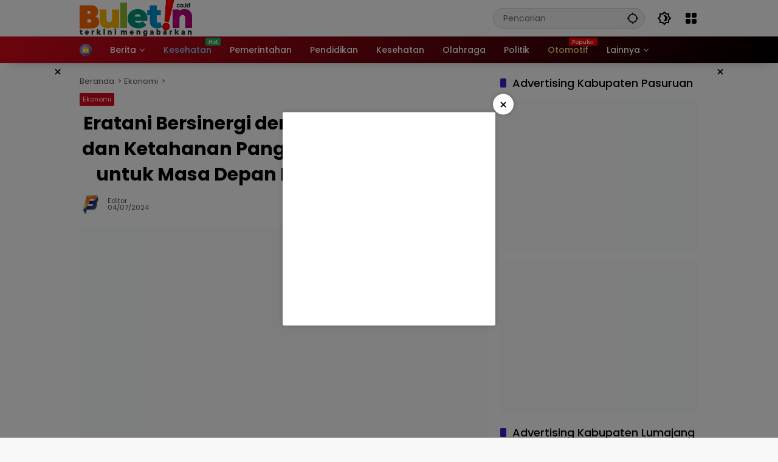

--- FILE ---
content_type: text/html; charset=UTF-8
request_url: https://buletin.co.id/eratani-bersinergi-dengan-dinas-pertanian-dan-ketahanan-pangan-kabupaten-maros-untuk-masa-depan-pertanian-indonesia/
body_size: 22689
content:
<!doctype html><html lang="id" itemscope itemtype="https://schema.org/BlogPosting" prefix="og: https://ogp.me/ns#"><head><script data-no-optimize="1">var litespeed_docref=sessionStorage.getItem("litespeed_docref");litespeed_docref&&(Object.defineProperty(document,"referrer",{get:function(){return litespeed_docref}}),sessionStorage.removeItem("litespeed_docref"));</script> <meta charset="UTF-8"><meta name="viewport" content="width=device-width, initial-scale=1"><link rel="profile" href="https://gmpg.org/xfn/11"><title>Eratani Bersinergi dengan Dinas Pertanian dan Ketahanan Pangan Kabupaten Maros untuk Masa Depan Pertanian Indonesia - BULETIN.CO.ID</title><meta name="description" content="Maros, 4 Juli 2024 - Eratani, perusahaan agritech yang berkomitmen untuk membangun ekosistem pertanian secara holistik, melakukan audiensi strategis dengan"/><meta name="robots" content="follow, index, max-snippet:-1, max-video-preview:-1, max-image-preview:large"/><link rel="canonical" href="https://buletin.co.id/eratani-bersinergi-dengan-dinas-pertanian-dan-ketahanan-pangan-kabupaten-maros-untuk-masa-depan-pertanian-indonesia/" /><meta property="og:locale" content="id_ID" /><meta property="og:type" content="article" /><meta property="og:title" content="Eratani Bersinergi dengan Dinas Pertanian dan Ketahanan Pangan Kabupaten Maros untuk Masa Depan Pertanian Indonesia - BULETIN.CO.ID" /><meta property="og:description" content="Maros, 4 Juli 2024 - Eratani, perusahaan agritech yang berkomitmen untuk membangun ekosistem pertanian secara holistik, melakukan audiensi strategis dengan" /><meta property="og:url" content="https://buletin.co.id/eratani-bersinergi-dengan-dinas-pertanian-dan-ketahanan-pangan-kabupaten-maros-untuk-masa-depan-pertanian-indonesia/" /><meta property="og:site_name" content="BULETIN.CO.ID" /><meta property="article:section" content="Ekonomi" /><meta property="og:updated_time" content="2024-07-04T10:13:00+07:00" /><meta property="article:published_time" content="2024-07-04T10:00:00+07:00" /><meta property="article:modified_time" content="2024-07-04T10:13:00+07:00" /><meta name="twitter:card" content="summary_large_image" /><meta name="twitter:title" content="Eratani Bersinergi dengan Dinas Pertanian dan Ketahanan Pangan Kabupaten Maros untuk Masa Depan Pertanian Indonesia - BULETIN.CO.ID" /><meta name="twitter:description" content="Maros, 4 Juli 2024 - Eratani, perusahaan agritech yang berkomitmen untuk membangun ekosistem pertanian secara holistik, melakukan audiensi strategis dengan" /><meta name="twitter:label1" content="Ditulis oleh" /><meta name="twitter:data1" content="Editor" /><meta name="twitter:label2" content="Waktunya membaca" /><meta name="twitter:data2" content="1 menit" /> <script type="application/ld+json" class="rank-math-schema-pro">{"@context":"https://schema.org","@graph":[{"@type":["Organization","Person"],"@id":"https://buletin.co.id/#person","name":"BULETIN.CO.ID","url":"https://buletin.co.id","logo":{"@type":"ImageObject","@id":"https://buletin.co.id/#logo","url":"https://buletin.co.id/wp-content/uploads/2023/12/cropped-logo-buletin-e1654328361491zzz-80x80.png","contentUrl":"https://buletin.co.id/wp-content/uploads/2023/12/cropped-logo-buletin-e1654328361491zzz-80x80.png","caption":"BULETIN.CO.ID","inLanguage":"id"},"image":{"@id":"https://buletin.co.id/#logo"}},{"@type":"WebSite","@id":"https://buletin.co.id/#website","url":"https://buletin.co.id","name":"BULETIN.CO.ID","publisher":{"@id":"https://buletin.co.id/#person"},"inLanguage":"id"},{"@type":"ImageObject","@id":"https://buletin.co.id/wp-content/uploads/2024/07/public-39","url":"https://buletin.co.id/wp-content/uploads/2024/07/public-39","width":"1085","height":"768","inLanguage":"id"},{"@type":"WebPage","@id":"https://buletin.co.id/eratani-bersinergi-dengan-dinas-pertanian-dan-ketahanan-pangan-kabupaten-maros-untuk-masa-depan-pertanian-indonesia/#webpage","url":"https://buletin.co.id/eratani-bersinergi-dengan-dinas-pertanian-dan-ketahanan-pangan-kabupaten-maros-untuk-masa-depan-pertanian-indonesia/","name":"Eratani Bersinergi dengan Dinas Pertanian dan Ketahanan Pangan Kabupaten Maros untuk Masa Depan Pertanian Indonesia - BULETIN.CO.ID","datePublished":"2024-07-04T10:00:00+07:00","dateModified":"2024-07-04T10:13:00+07:00","isPartOf":{"@id":"https://buletin.co.id/#website"},"primaryImageOfPage":{"@id":"https://buletin.co.id/wp-content/uploads/2024/07/public-39"},"inLanguage":"id"},{"@type":"Person","@id":"https://buletin.co.id/author/editor/","name":"Editor","url":"https://buletin.co.id/author/editor/","image":{"@type":"ImageObject","@id":"https://buletin.co.id/wp-content/uploads/2022/09/Logo-B-100x75.jpg","url":"https://buletin.co.id/wp-content/uploads/2022/09/Logo-B-100x75.jpg","caption":"Editor","inLanguage":"id"},"sameAs":["https://buletin.co.id/"]},{"@type":"NewsArticle","headline":"Eratani Bersinergi dengan Dinas Pertanian dan Ketahanan Pangan Kabupaten Maros untuk Masa Depan Pertanian","datePublished":"2024-07-04T10:00:00+07:00","dateModified":"2024-07-04T10:13:00+07:00","articleSection":"Ekonomi","author":{"@id":"https://buletin.co.id/author/editor/","name":"Editor"},"publisher":{"@id":"https://buletin.co.id/#person"},"description":"Maros, 4 Juli 2024 - Eratani, perusahaan agritech yang berkomitmen untuk membangun ekosistem pertanian secara holistik, melakukan audiensi strategis dengan","copyrightYear":"2024","copyrightHolder":{"@id":"https://buletin.co.id/#person"},"name":"Eratani Bersinergi dengan Dinas Pertanian dan Ketahanan Pangan Kabupaten Maros untuk Masa Depan Pertanian","@id":"https://buletin.co.id/eratani-bersinergi-dengan-dinas-pertanian-dan-ketahanan-pangan-kabupaten-maros-untuk-masa-depan-pertanian-indonesia/#richSnippet","isPartOf":{"@id":"https://buletin.co.id/eratani-bersinergi-dengan-dinas-pertanian-dan-ketahanan-pangan-kabupaten-maros-untuk-masa-depan-pertanian-indonesia/#webpage"},"image":{"@id":"https://buletin.co.id/wp-content/uploads/2024/07/public-39"},"inLanguage":"id","mainEntityOfPage":{"@id":"https://buletin.co.id/eratani-bersinergi-dengan-dinas-pertanian-dan-ketahanan-pangan-kabupaten-maros-untuk-masa-depan-pertanian-indonesia/#webpage"}}]}</script> <link rel="alternate" type="application/rss+xml" title="BULETIN.CO.ID &raquo; Feed" href="https://buletin.co.id/feed/" /><link rel="alternate" type="application/rss+xml" title="BULETIN.CO.ID &raquo; Umpan Komentar" href="https://buletin.co.id/comments/feed/" /><link rel="alternate" title="oEmbed (JSON)" type="application/json+oembed" href="https://buletin.co.id/wp-json/oembed/1.0/embed?url=https%3A%2F%2Fbuletin.co.id%2Feratani-bersinergi-dengan-dinas-pertanian-dan-ketahanan-pangan-kabupaten-maros-untuk-masa-depan-pertanian-indonesia%2F" /><link rel="alternate" title="oEmbed (XML)" type="text/xml+oembed" href="https://buletin.co.id/wp-json/oembed/1.0/embed?url=https%3A%2F%2Fbuletin.co.id%2Feratani-bersinergi-dengan-dinas-pertanian-dan-ketahanan-pangan-kabupaten-maros-untuk-masa-depan-pertanian-indonesia%2F&#038;format=xml" /><style id='wp-img-auto-sizes-contain-inline-css'>img:is([sizes=auto i],[sizes^="auto," i]){contain-intrinsic-size:3000px 1500px}
/*# sourceURL=wp-img-auto-sizes-contain-inline-css */</style><link data-optimized="2" rel="stylesheet" href="https://buletin.co.id/wp-content/litespeed/css/7389bea7410f1360a2fe9a9944974b56.css?ver=2e3e1" /><style id='wp-block-paragraph-inline-css'>.is-small-text{font-size:.875em}.is-regular-text{font-size:1em}.is-large-text{font-size:2.25em}.is-larger-text{font-size:3em}.has-drop-cap:not(:focus):first-letter{float:left;font-size:8.4em;font-style:normal;font-weight:100;line-height:.68;margin:.05em .1em 0 0;text-transform:uppercase}body.rtl .has-drop-cap:not(:focus):first-letter{float:none;margin-left:.1em}p.has-drop-cap.has-background{overflow:hidden}:root :where(p.has-background){padding:1.25em 2.375em}:where(p.has-text-color:not(.has-link-color)) a{color:inherit}p.has-text-align-left[style*="writing-mode:vertical-lr"],p.has-text-align-right[style*="writing-mode:vertical-rl"]{rotate:180deg}
/*# sourceURL=https://buletin.co.id/wp-includes/blocks/paragraph/style.min.css */</style><style id='global-styles-inline-css'>:root{--wp--preset--aspect-ratio--square: 1;--wp--preset--aspect-ratio--4-3: 4/3;--wp--preset--aspect-ratio--3-4: 3/4;--wp--preset--aspect-ratio--3-2: 3/2;--wp--preset--aspect-ratio--2-3: 2/3;--wp--preset--aspect-ratio--16-9: 16/9;--wp--preset--aspect-ratio--9-16: 9/16;--wp--preset--color--black: #000000;--wp--preset--color--cyan-bluish-gray: #abb8c3;--wp--preset--color--white: #ffffff;--wp--preset--color--pale-pink: #f78da7;--wp--preset--color--vivid-red: #cf2e2e;--wp--preset--color--luminous-vivid-orange: #ff6900;--wp--preset--color--luminous-vivid-amber: #fcb900;--wp--preset--color--light-green-cyan: #7bdcb5;--wp--preset--color--vivid-green-cyan: #00d084;--wp--preset--color--pale-cyan-blue: #8ed1fc;--wp--preset--color--vivid-cyan-blue: #0693e3;--wp--preset--color--vivid-purple: #9b51e0;--wp--preset--gradient--vivid-cyan-blue-to-vivid-purple: linear-gradient(135deg,rgb(6,147,227) 0%,rgb(155,81,224) 100%);--wp--preset--gradient--light-green-cyan-to-vivid-green-cyan: linear-gradient(135deg,rgb(122,220,180) 0%,rgb(0,208,130) 100%);--wp--preset--gradient--luminous-vivid-amber-to-luminous-vivid-orange: linear-gradient(135deg,rgb(252,185,0) 0%,rgb(255,105,0) 100%);--wp--preset--gradient--luminous-vivid-orange-to-vivid-red: linear-gradient(135deg,rgb(255,105,0) 0%,rgb(207,46,46) 100%);--wp--preset--gradient--very-light-gray-to-cyan-bluish-gray: linear-gradient(135deg,rgb(238,238,238) 0%,rgb(169,184,195) 100%);--wp--preset--gradient--cool-to-warm-spectrum: linear-gradient(135deg,rgb(74,234,220) 0%,rgb(151,120,209) 20%,rgb(207,42,186) 40%,rgb(238,44,130) 60%,rgb(251,105,98) 80%,rgb(254,248,76) 100%);--wp--preset--gradient--blush-light-purple: linear-gradient(135deg,rgb(255,206,236) 0%,rgb(152,150,240) 100%);--wp--preset--gradient--blush-bordeaux: linear-gradient(135deg,rgb(254,205,165) 0%,rgb(254,45,45) 50%,rgb(107,0,62) 100%);--wp--preset--gradient--luminous-dusk: linear-gradient(135deg,rgb(255,203,112) 0%,rgb(199,81,192) 50%,rgb(65,88,208) 100%);--wp--preset--gradient--pale-ocean: linear-gradient(135deg,rgb(255,245,203) 0%,rgb(182,227,212) 50%,rgb(51,167,181) 100%);--wp--preset--gradient--electric-grass: linear-gradient(135deg,rgb(202,248,128) 0%,rgb(113,206,126) 100%);--wp--preset--gradient--midnight: linear-gradient(135deg,rgb(2,3,129) 0%,rgb(40,116,252) 100%);--wp--preset--font-size--small: 13px;--wp--preset--font-size--medium: 20px;--wp--preset--font-size--large: 36px;--wp--preset--font-size--x-large: 42px;--wp--preset--spacing--20: 0.44rem;--wp--preset--spacing--30: 0.67rem;--wp--preset--spacing--40: 1rem;--wp--preset--spacing--50: 1.5rem;--wp--preset--spacing--60: 2.25rem;--wp--preset--spacing--70: 3.38rem;--wp--preset--spacing--80: 5.06rem;--wp--preset--shadow--natural: 6px 6px 9px rgba(0, 0, 0, 0.2);--wp--preset--shadow--deep: 12px 12px 50px rgba(0, 0, 0, 0.4);--wp--preset--shadow--sharp: 6px 6px 0px rgba(0, 0, 0, 0.2);--wp--preset--shadow--outlined: 6px 6px 0px -3px rgb(255, 255, 255), 6px 6px rgb(0, 0, 0);--wp--preset--shadow--crisp: 6px 6px 0px rgb(0, 0, 0);}:where(.is-layout-flex){gap: 0.5em;}:where(.is-layout-grid){gap: 0.5em;}body .is-layout-flex{display: flex;}.is-layout-flex{flex-wrap: wrap;align-items: center;}.is-layout-flex > :is(*, div){margin: 0;}body .is-layout-grid{display: grid;}.is-layout-grid > :is(*, div){margin: 0;}:where(.wp-block-columns.is-layout-flex){gap: 2em;}:where(.wp-block-columns.is-layout-grid){gap: 2em;}:where(.wp-block-post-template.is-layout-flex){gap: 1.25em;}:where(.wp-block-post-template.is-layout-grid){gap: 1.25em;}.has-black-color{color: var(--wp--preset--color--black) !important;}.has-cyan-bluish-gray-color{color: var(--wp--preset--color--cyan-bluish-gray) !important;}.has-white-color{color: var(--wp--preset--color--white) !important;}.has-pale-pink-color{color: var(--wp--preset--color--pale-pink) !important;}.has-vivid-red-color{color: var(--wp--preset--color--vivid-red) !important;}.has-luminous-vivid-orange-color{color: var(--wp--preset--color--luminous-vivid-orange) !important;}.has-luminous-vivid-amber-color{color: var(--wp--preset--color--luminous-vivid-amber) !important;}.has-light-green-cyan-color{color: var(--wp--preset--color--light-green-cyan) !important;}.has-vivid-green-cyan-color{color: var(--wp--preset--color--vivid-green-cyan) !important;}.has-pale-cyan-blue-color{color: var(--wp--preset--color--pale-cyan-blue) !important;}.has-vivid-cyan-blue-color{color: var(--wp--preset--color--vivid-cyan-blue) !important;}.has-vivid-purple-color{color: var(--wp--preset--color--vivid-purple) !important;}.has-black-background-color{background-color: var(--wp--preset--color--black) !important;}.has-cyan-bluish-gray-background-color{background-color: var(--wp--preset--color--cyan-bluish-gray) !important;}.has-white-background-color{background-color: var(--wp--preset--color--white) !important;}.has-pale-pink-background-color{background-color: var(--wp--preset--color--pale-pink) !important;}.has-vivid-red-background-color{background-color: var(--wp--preset--color--vivid-red) !important;}.has-luminous-vivid-orange-background-color{background-color: var(--wp--preset--color--luminous-vivid-orange) !important;}.has-luminous-vivid-amber-background-color{background-color: var(--wp--preset--color--luminous-vivid-amber) !important;}.has-light-green-cyan-background-color{background-color: var(--wp--preset--color--light-green-cyan) !important;}.has-vivid-green-cyan-background-color{background-color: var(--wp--preset--color--vivid-green-cyan) !important;}.has-pale-cyan-blue-background-color{background-color: var(--wp--preset--color--pale-cyan-blue) !important;}.has-vivid-cyan-blue-background-color{background-color: var(--wp--preset--color--vivid-cyan-blue) !important;}.has-vivid-purple-background-color{background-color: var(--wp--preset--color--vivid-purple) !important;}.has-black-border-color{border-color: var(--wp--preset--color--black) !important;}.has-cyan-bluish-gray-border-color{border-color: var(--wp--preset--color--cyan-bluish-gray) !important;}.has-white-border-color{border-color: var(--wp--preset--color--white) !important;}.has-pale-pink-border-color{border-color: var(--wp--preset--color--pale-pink) !important;}.has-vivid-red-border-color{border-color: var(--wp--preset--color--vivid-red) !important;}.has-luminous-vivid-orange-border-color{border-color: var(--wp--preset--color--luminous-vivid-orange) !important;}.has-luminous-vivid-amber-border-color{border-color: var(--wp--preset--color--luminous-vivid-amber) !important;}.has-light-green-cyan-border-color{border-color: var(--wp--preset--color--light-green-cyan) !important;}.has-vivid-green-cyan-border-color{border-color: var(--wp--preset--color--vivid-green-cyan) !important;}.has-pale-cyan-blue-border-color{border-color: var(--wp--preset--color--pale-cyan-blue) !important;}.has-vivid-cyan-blue-border-color{border-color: var(--wp--preset--color--vivid-cyan-blue) !important;}.has-vivid-purple-border-color{border-color: var(--wp--preset--color--vivid-purple) !important;}.has-vivid-cyan-blue-to-vivid-purple-gradient-background{background: var(--wp--preset--gradient--vivid-cyan-blue-to-vivid-purple) !important;}.has-light-green-cyan-to-vivid-green-cyan-gradient-background{background: var(--wp--preset--gradient--light-green-cyan-to-vivid-green-cyan) !important;}.has-luminous-vivid-amber-to-luminous-vivid-orange-gradient-background{background: var(--wp--preset--gradient--luminous-vivid-amber-to-luminous-vivid-orange) !important;}.has-luminous-vivid-orange-to-vivid-red-gradient-background{background: var(--wp--preset--gradient--luminous-vivid-orange-to-vivid-red) !important;}.has-very-light-gray-to-cyan-bluish-gray-gradient-background{background: var(--wp--preset--gradient--very-light-gray-to-cyan-bluish-gray) !important;}.has-cool-to-warm-spectrum-gradient-background{background: var(--wp--preset--gradient--cool-to-warm-spectrum) !important;}.has-blush-light-purple-gradient-background{background: var(--wp--preset--gradient--blush-light-purple) !important;}.has-blush-bordeaux-gradient-background{background: var(--wp--preset--gradient--blush-bordeaux) !important;}.has-luminous-dusk-gradient-background{background: var(--wp--preset--gradient--luminous-dusk) !important;}.has-pale-ocean-gradient-background{background: var(--wp--preset--gradient--pale-ocean) !important;}.has-electric-grass-gradient-background{background: var(--wp--preset--gradient--electric-grass) !important;}.has-midnight-gradient-background{background: var(--wp--preset--gradient--midnight) !important;}.has-small-font-size{font-size: var(--wp--preset--font-size--small) !important;}.has-medium-font-size{font-size: var(--wp--preset--font-size--medium) !important;}.has-large-font-size{font-size: var(--wp--preset--font-size--large) !important;}.has-x-large-font-size{font-size: var(--wp--preset--font-size--x-large) !important;}
/*# sourceURL=global-styles-inline-css */</style><style id='classic-theme-styles-inline-css'>/*! This file is auto-generated */
.wp-block-button__link{color:#fff;background-color:#32373c;border-radius:9999px;box-shadow:none;text-decoration:none;padding:calc(.667em + 2px) calc(1.333em + 2px);font-size:1.125em}.wp-block-file__button{background:#32373c;color:#fff;text-decoration:none}
/*# sourceURL=/wp-includes/css/classic-themes.min.css */</style><style id='wpmedia-style-inline-css'>h1,h2,h3,h4,h5,h6,.reltitle,.site-title,.gmr-mainmenu ul > li > a,.gmr-secondmenu-dropdown ul > li > a,.gmr-sidemenu ul li a,.gmr-sidemenu .side-textsocial,.heading-text,.gmr-mobilemenu ul li a,#navigationamp ul li a{font-family:Poppins;font-weight:500;}h1 strong,h2 strong,h3 strong,h4 strong,h5 strong,h6 strong{font-weight:700;}.entry-content-single{font-size:16px;}body{font-family:Poppins;--font-reguler:400;--font-bold:700;--mainmenu-bgcolor:#d9091b;--mainmenu-secondbgcolor:#000000;--background-color:#f8f8f8;--main-color:#000000;--widget-title:#000000;--link-color-body:#000000;--hoverlink-color-body:#d9091b;--border-color:#cccccc;--button-bgcolor:#3920c9;--button-color:#ffffff;--header-bgcolor:#ffffff;--topnav-color:#000000;--topnav-link-color:#000000;--topnav-linkhover-color:#ffffff;--mainmenu-color:#ffffff;--mainmenu-hovercolor:#dd3333;--content-bgcolor:#ffffff;--content-greycolor:#555555;--greybody-bgcolor:#eeeeee;--footer-bgcolor:#ffffff;--footer-color:#666666;--footer-linkcolor:#212121;--footer-hover-linkcolor:#d9091b;}body,body.dark-theme{--scheme-color:#d9091b;--secondscheme-color:#3920c9;--mainmenu-direction:128deg;}/* Generate Using Cache */
/*# sourceURL=wpmedia-style-inline-css */</style> <script id="image-watermark-no-right-click-js-before" type="litespeed/javascript">var iwArgsNoRightClick={"rightclick":"N","draganddrop":"N","devtools":"Y","enableToast":"Y","toastMessage":"This content is protected"}</script> <script type="litespeed/javascript" data-src="https://buletin.co.id/wp-includes/js/jquery/jquery.min.js" id="jquery-core-js"></script> <link rel="image_src" href="https://buletin.co.id/wp-content/uploads/2024/07/public-39"><meta name="msapplication-TileImage" content="https://buletin.co.id/wp-content/uploads/2024/07/public-39"><meta property="og:image" content="https://buletin.co.id/wp-content/uploads/2024/07/public-39"><meta property="og:image:secure_url" content="https://buletin.co.id/wp-content/uploads/2024/07/public-39"><meta property="og:image:width" content="1085"><meta property="og:image:height" content="768"><meta property="og:image:alt" content="public"><meta property="og:image:type" content="image/png"><meta property="og:description" content="Maros, 4 Juli 2024 - Eratani, perusahaan agritech yang berkomitmen untuk membangun ekosistem pertanian secara holistik, melakukan audiensi strategis dengan Dinas Pertanian dan Ketahanan Pangan Kabupaten Maros. Pertemuan ini bertujuan untuk mengeksplorasi potensi kolaborasi dalam rangka memajukan sektor pertanian di Indonesia. Audiensi tersebut dihadiri oleh jajaran pimpinan Dinas Pertanian dan Ketahanan Pangan Kabupaten Maros, termasuk..."><meta property="og:type" content="article"><meta property="og:locale" content="id"><meta property="og:site_name" content="BULETIN.CO.ID"><meta property="og:title" content="Eratani Bersinergi dengan Dinas Pertanian dan Ketahanan Pangan Kabupaten Maros untuk Masa Depan Pertanian Indonesia"><meta property="og:url" content="https://buletin.co.id/eratani-bersinergi-dengan-dinas-pertanian-dan-ketahanan-pangan-kabupaten-maros-untuk-masa-depan-pertanian-indonesia/"><meta property="og:updated_time" content="2024-07-04T10:13:00+07:00"><meta property="article:published_time" content="2024-07-04T03:00:00+00:00"><meta property="article:modified_time" content="2024-07-04T03:13:00+00:00"><meta property="article:section" content="Ekonomi"><meta property="article:author:first_name" content="Editor"><meta property="article:author:last_name" content="Buletin"><meta property="article:author:username" content="Editor"><meta property="twitter:partner" content="ogwp"><meta property="twitter:card" content="summary_large_image"><meta property="twitter:image" content="https://buletin.co.id/wp-content/uploads/2024/07/public-39"><meta property="twitter:image:alt" content="public"><meta property="twitter:title" content="Eratani Bersinergi dengan Dinas Pertanian dan Ketahanan Pangan Kabupaten Maros untuk Masa Depan Pertanian Indonesia"><meta property="twitter:description" content="Maros, 4 Juli 2024 - Eratani, perusahaan agritech yang berkomitmen untuk membangun ekosistem pertanian secara holistik, melakukan audiensi strategis dengan Dinas Pertanian dan Ketahanan Pangan..."><meta property="twitter:url" content="https://buletin.co.id/eratani-bersinergi-dengan-dinas-pertanian-dan-ketahanan-pangan-kabupaten-maros-untuk-masa-depan-pertanian-indonesia/"><meta property="twitter:label1" content="Reading time"><meta property="twitter:data1" content="1 minute"><meta itemprop="image" content="https://buletin.co.id/wp-content/uploads/2024/07/public-39"><meta itemprop="name" content="Eratani Bersinergi dengan Dinas Pertanian dan Ketahanan Pangan Kabupaten Maros untuk Masa Depan Pertanian Indonesia"><meta itemprop="description" content="Maros, 4 Juli 2024 - Eratani, perusahaan agritech yang berkomitmen untuk membangun ekosistem pertanian secara holistik, melakukan audiensi strategis dengan Dinas Pertanian dan Ketahanan Pangan Kabupaten Maros. Pertemuan ini bertujuan untuk mengeksplorasi potensi kolaborasi dalam rangka memajukan sektor pertanian di Indonesia. Audiensi tersebut dihadiri oleh jajaran pimpinan Dinas Pertanian dan Ketahanan Pangan Kabupaten Maros, termasuk..."><meta itemprop="datePublished" content="2024-07-04"><meta itemprop="dateModified" content="2024-07-04T03:13:00+00:00"><meta property="profile:first_name" content="Editor"><meta property="profile:last_name" content="Buletin"><meta property="profile:username" content="Editor"><link rel="https://api.w.org/" href="https://buletin.co.id/wp-json/" /><link rel="alternate" title="JSON" type="application/json" href="https://buletin.co.id/wp-json/wp/v2/posts/24544" /><link rel="EditURI" type="application/rsd+xml" title="RSD" href="https://buletin.co.id/xmlrpc.php?rsd" /><meta name="generator" content="WordPress 6.9" /><link rel='shortlink' href='https://buletin.co.id/?p=24544' /><link rel="icon" href="https://buletin.co.id/wp-content/uploads/2022/09/cropped-Logo-B-80x80.jpg" sizes="32x32" /><link rel="icon" href="https://buletin.co.id/wp-content/uploads/2022/09/cropped-Logo-B.jpg" sizes="192x192" /><link rel="apple-touch-icon" href="https://buletin.co.id/wp-content/uploads/2022/09/cropped-Logo-B.jpg" /><meta name="msapplication-TileImage" content="https://buletin.co.id/wp-content/uploads/2022/09/cropped-Logo-B.jpg" /><style id="wp-custom-css">.gmr-logo {max-width: 185px !important;}
.content-single h1.entry-title {text-align: center !important;}
.gmr-content-metasingle .count-text {display:none !important;}</style></head><body class="wp-singular post-template-default single single-post postid-24544 single-format-standard wp-custom-logo wp-embed-responsive wp-theme-wpmedia idtheme kentooz">
<a class="skip-link screen-reader-text" href="#primary">Langsung ke konten</a><div class="gmr-verytopbanner text-center gmrclose-element"><div class="container"><div class="gmr-parallax"><div class="rellax"><div class="in-rellax"><div class="idt-xclosewrap"><div class="idt-xclosetext">Scroll untuk baca artikel</div><button class="idt-xclose-top close-modal gmrbtnclose">&times;</button></div><div class="idt-rellax-bannerwrap"> <script type="litespeed/javascript" data-src="https://jsc.mgid.com/site/1021241.js"></script> </div></div></div></div></div></div><div id="page" class="site"><div id="topnavwrap" class="gmr-topnavwrap clearfix"><div class="container"><header id="masthead" class="list-flex site-header"><div class="row-flex gmr-navleft"><div class="site-branding"><div class="gmr-logo"><a class="custom-logo-link" href="https://buletin.co.id/" title="BULETIN.CO.ID" rel="home"><img data-lazyloaded="1" src="[data-uri]" class="custom-logo" data-src="https://buletin.co.id/wp-content/uploads/2023/12/cropped-logo-buletin-e1654328361491zzz.png.webp" width="350" height="120" alt="BULETIN.CO.ID" loading="lazy" /></a></div></div></div><div class="row-flex gmr-navright">
<span class="gmr-top-date" data-lang="id"></span><div class="gmr-search desktop-only"><form method="get" class="gmr-searchform searchform" action="https://buletin.co.id/">
<input type="text" name="s" id="s" placeholder="Pencarian" />
<input type="hidden" name="post_type[]" value="post" />
<button type="submit" role="button" class="gmr-search-submit gmr-search-icon" aria-label="Kirim">
<svg xmlns="http://www.w3.org/2000/svg" height="24px" viewBox="0 0 24 24" width="24px" fill="currentColor"><path d="M0 0h24v24H0V0z" fill="none"/><path d="M20.94 11c-.46-4.17-3.77-7.48-7.94-7.94V1h-2v2.06C6.83 3.52 3.52 6.83 3.06 11H1v2h2.06c.46 4.17 3.77 7.48 7.94 7.94V23h2v-2.06c4.17-.46 7.48-3.77 7.94-7.94H23v-2h-2.06zM12 19c-3.87 0-7-3.13-7-7s3.13-7 7-7 7 3.13 7 7-3.13 7-7 7z"/></svg>
</button></form></div><button role="button" class="darkmode-button topnav-button" aria-label="Mode Gelap"><svg xmlns="http://www.w3.org/2000/svg" height="24px" viewBox="0 0 24 24" width="24px" fill="currentColor"><path d="M0 0h24v24H0V0z" fill="none"/><path d="M20 8.69V4h-4.69L12 .69 8.69 4H4v4.69L.69 12 4 15.31V20h4.69L12 23.31 15.31 20H20v-4.69L23.31 12 20 8.69zm-2 5.79V18h-3.52L12 20.48 9.52 18H6v-3.52L3.52 12 6 9.52V6h3.52L12 3.52 14.48 6H18v3.52L20.48 12 18 14.48zM12.29 7c-.74 0-1.45.17-2.08.46 1.72.79 2.92 2.53 2.92 4.54s-1.2 3.75-2.92 4.54c.63.29 1.34.46 2.08.46 2.76 0 5-2.24 5-5s-2.24-5-5-5z"/></svg></button><div class="gmr-menugrid-btn gmrclick-container"><button id="menugrid-button" class="topnav-button gmrbtnclick" aria-label="Buka Menu"><svg xmlns="http://www.w3.org/2000/svg" enable-background="new 0 0 24 24" height="24px" viewBox="0 0 24 24" width="24px" fill="currentColor"><g><rect fill="none" height="24" width="24"/></g><g><g><path d="M5,11h4c1.1,0,2-0.9,2-2V5c0-1.1-0.9-2-2-2H5C3.9,3,3,3.9,3,5v4C3,10.1,3.9,11,5,11z"/><path d="M5,21h4c1.1,0,2-0.9,2-2v-4c0-1.1-0.9-2-2-2H5c-1.1,0-2,0.9-2,2v4C3,20.1,3.9,21,5,21z"/><path d="M13,5v4c0,1.1,0.9,2,2,2h4c1.1,0,2-0.9,2-2V5c0-1.1-0.9-2-2-2h-4C13.9,3,13,3.9,13,5z"/><path d="M15,21h4c1.1,0,2-0.9,2-2v-4c0-1.1-0.9-2-2-2h-4c-1.1,0-2,0.9-2,2v4C13,20.1,13.9,21,15,21z"/></g></g></svg></button><div id="dropdown-container" class="gmr-secondmenu-dropdown gmr-dropdown col-2"><ul id="secondary-menu" class="menu"><li id="menu-item-78" class="menu-item menu-item-type-taxonomy menu-item-object-post_tag menu-item-78"><a href="https://buletin.co.id/tag/manfaat-buah/">Manfaat Buah</a></li><li id="menu-item-17842" class="menu-item menu-item-type-taxonomy menu-item-object-post_tag menu-item-17842"><a href="https://buletin.co.id/tag/berita-otomotif/">Berita Otomotif</a></li><li id="menu-item-17843" class="menu-item menu-item-type-taxonomy menu-item-object-post_tag menu-item-17843"><a href="https://buletin.co.id/tag/berita-teknologi/">Berita Teknologi</a></li><li id="menu-item-81" class="menu-item menu-item-type-taxonomy menu-item-object-post_tag menu-item-81"><a href="https://buletin.co.id/tag/berita-internasional/">Berita Internasional</a></li><li id="menu-item-17844" class="menu-item menu-item-type-taxonomy menu-item-object-post_tag menu-item-17844"><a href="https://buletin.co.id/tag/nissan/">Nissan</a></li><li id="menu-item-17845" class="menu-item menu-item-type-taxonomy menu-item-object-post_tag menu-item-17845"><a href="https://buletin.co.id/tag/mitsubishi/">Mitsubishi</a></li><li id="menu-item-84" class="menu-item menu-item-type-taxonomy menu-item-object-post_tag menu-item-84"><a href="https://buletin.co.id/tag/rusia/">Rusia</a></li><li id="menu-item-17846" class="menu-item menu-item-type-taxonomy menu-item-object-post_tag menu-item-17846"><a href="https://buletin.co.id/tag/ukraina/">Ukraina</a></li></ul></div></div><button id="gmr-responsive-menu" role="button" class="mobile-only" aria-label="Menu" data-target="#gmr-sidemenu-id" data-toggle="onoffcanvas" aria-expanded="false" rel="nofollow"><svg xmlns="http://www.w3.org/2000/svg" width="24" height="24" viewBox="0 0 24 24"><path fill="currentColor" d="m19.31 18.9l3.08 3.1L21 23.39l-3.12-3.07c-.69.43-1.51.68-2.38.68c-2.5 0-4.5-2-4.5-4.5s2-4.5 4.5-4.5s4.5 2 4.5 4.5c0 .88-.25 1.71-.69 2.4m-3.81.1a2.5 2.5 0 0 0 0-5a2.5 2.5 0 0 0 0 5M21 4v2H3V4h18M3 16v-2h6v2H3m0-5V9h18v2h-2.03c-1.01-.63-2.2-1-3.47-1s-2.46.37-3.47 1H3Z"/></svg></button></div></header></div><nav id="main-nav" class="main-navigation gmr-mainmenu"><div class="container"><ul id="primary-menu" class="menu"><li id="menu-item-180" class="menu-item menu-item-type-custom menu-item-object-custom menu-item-home menu-item-180"><a href="https://buletin.co.id/"><span><img data-lazyloaded="1" src="[data-uri]" width="24" height="24" data-src="https://buletin.co.id/wp-content/uploads/2021/02/house-min.png" class="_mi _image" alt="" aria-hidden="true" decoding="async" /><span class="visuallyhidden">Home</span></span></a></li><li id="menu-item-4090" class="menu-item menu-item-type-taxonomy menu-item-object-category menu-item-has-children menu-item-4090"><a href="https://buletin.co.id/category/berita/"><span>Berita</span></a><ul class="sub-menu"><li id="menu-item-4091" class="menu-item menu-item-type-taxonomy menu-item-object-category menu-item-4091"><a href="https://buletin.co.id/category/daerah/"><span>Daerah</span></a></li><li id="menu-item-4097" class="menu-item menu-item-type-taxonomy menu-item-object-category menu-item-4097"><a href="https://buletin.co.id/category/nasional/"><span>Nasional</span></a></li><li id="menu-item-4093" class="menu-item menu-item-type-taxonomy menu-item-object-category menu-item-4093"><a href="https://buletin.co.id/category/internasional/"><span>Internasional</span></a></li></ul></li><li id="menu-item-61" class="menu-blue-light menu-new green menu-item menu-item-type-taxonomy menu-item-object-category menu-item-61"><a href="https://buletin.co.id/category/kesehatan/" data-desciption="Hot"><span>Kesehatan</span></a></li><li id="menu-item-4102" class="menu-item menu-item-type-taxonomy menu-item-object-category menu-item-4102"><a href="https://buletin.co.id/category/pemerintahan/"><span>Pemerintahan</span></a></li><li id="menu-item-4103" class="menu-item menu-item-type-taxonomy menu-item-object-category menu-item-4103"><a href="https://buletin.co.id/category/pendidikan/"><span>Pendidikan</span></a></li><li id="menu-item-4094" class="menu-item menu-item-type-taxonomy menu-item-object-category menu-item-4094"><a href="https://buletin.co.id/category/kesehatan/"><span>Kesehatan</span></a></li><li id="menu-item-4099" class="menu-item menu-item-type-taxonomy menu-item-object-category menu-item-4099"><a href="https://buletin.co.id/category/olahraga/"><span>Olahraga</span></a></li><li id="menu-item-4105" class="menu-item menu-item-type-taxonomy menu-item-object-category menu-item-4105"><a href="https://buletin.co.id/category/politik/"><span>Politik</span></a></li><li id="menu-item-62" class="menu-orange-light menu-new menu-item menu-item-type-taxonomy menu-item-object-category menu-item-62"><a href="https://buletin.co.id/category/otomotif/" data-desciption="Popular"><span>Otomotif</span></a></li><li id="menu-item-65" class="col-2 desktop-only menu-item menu-item-type-custom menu-item-object-custom menu-item-has-children menu-item-65"><a href="#"><span>Lainnya</span></a><ul class="sub-menu"><li id="menu-item-4104" class="menu-item menu-item-type-taxonomy menu-item-object-category menu-item-4104"><a href="https://buletin.co.id/category/peristiwa/"><span>Peristiwa</span></a></li><li id="menu-item-4095" class="menu-item menu-item-type-taxonomy menu-item-object-category menu-item-4095"><a href="https://buletin.co.id/category/kriminal/"><span>Kriminal</span></a></li><li id="menu-item-4109" class="menu-item menu-item-type-taxonomy menu-item-object-category menu-item-4109"><a href="https://buletin.co.id/category/teknologi/"><span>Teknologi</span></a></li><li id="menu-item-4092" class="menu-item menu-item-type-taxonomy menu-item-object-category current-post-ancestor current-menu-parent current-post-parent menu-item-4092"><a href="https://buletin.co.id/category/ekonomi/"><span>Ekonomi</span></a></li><li id="menu-item-4101" class="menu-item menu-item-type-taxonomy menu-item-object-category menu-item-4101"><a href="https://buletin.co.id/category/otomotif/"><span>Otomotif</span></a></li><li id="menu-item-4107" class="menu-item menu-item-type-taxonomy menu-item-object-category menu-item-4107"><a href="https://buletin.co.id/category/sejarah/"><span>Sejarah</span></a></li><li id="menu-item-4096" class="menu-item menu-item-type-taxonomy menu-item-object-category menu-item-4096"><a href="https://buletin.co.id/category/life-style/"><span>Life Style</span></a></li><li id="menu-item-4108" class="menu-item menu-item-type-taxonomy menu-item-object-category menu-item-4108"><a href="https://buletin.co.id/category/sosial/"><span>Sosial</span></a></li><li id="menu-item-4100" class="menu-item menu-item-type-taxonomy menu-item-object-category menu-item-4100"><a href="https://buletin.co.id/category/organisasi/"><span>Organisasi</span></a></li><li id="menu-item-4106" class="menu-item menu-item-type-taxonomy menu-item-object-category menu-item-4106"><a href="https://buletin.co.id/category/polri/"><span>Polri</span></a></li><li id="menu-item-4110" class="menu-item menu-item-type-taxonomy menu-item-object-category menu-item-4110"><a href="https://buletin.co.id/category/tni/"><span>TNI</span></a></li><li id="menu-item-95" class="menu-item menu-item-type-post_type menu-item-object-page menu-item-95"><a href="https://buletin.co.id/indeks/"><span>Indeks</span></a></li></ul></li></ul></div></nav></div><div class="gmr-floatbanner gmr-floatbanner-left gmrclose-element"><button class="gmrbtnclose" title="tutup">&times;</button><script type="litespeed/javascript" data-src="https://pagead2.googlesyndication.com/pagead/js/adsbygoogle.js?client=ca-pub-2928413171308167"
     crossorigin="anonymous"></script> 
<ins class="adsbygoogle"
style="display:inline-block;width:120px;height:600px"
data-ad-client="ca-pub-2928413171308167"
data-ad-slot="1731097069"></ins> <script type="litespeed/javascript">(adsbygoogle=window.adsbygoogle||[]).push({})</script></div><div class="gmr-floatbanner gmr-floatbanner-right gmrclose-element"><button class="gmrbtnclose" title="tutup">&times;</button><script type="litespeed/javascript" data-src="https://pagead2.googlesyndication.com/pagead/js/adsbygoogle.js?client=ca-pub-2928413171308167"
     crossorigin="anonymous"></script> 
<ins class="adsbygoogle"
style="display:inline-block;width:120px;height:600px"
data-ad-client="ca-pub-2928413171308167"
data-ad-slot="1731097069"></ins> <script type="litespeed/javascript">(adsbygoogle=window.adsbygoogle||[]).push({})</script></div><div id="content" class="gmr-content"><div class="container"><div class="row"><main id="primary" class="site-main col-md-8"><article id="post-24544" class="post type-post hentry content-single"><div class="breadcrumbs" itemscope itemtype="https://schema.org/BreadcrumbList">
<span class="first-cl" itemprop="itemListElement" itemscope itemtype="https://schema.org/ListItem">
<a itemscope itemtype="https://schema.org/WebPage" itemprop="item" itemid="https://buletin.co.id/" href="https://buletin.co.id/"><span itemprop="name">Beranda</span></a>
<span itemprop="position" content="1"></span>
</span>
<span class="separator"></span>
<span class="0-cl" itemprop="itemListElement" itemscope itemtype="http://schema.org/ListItem">
<a itemscope itemtype="https://schema.org/WebPage" itemprop="item" itemid="https://buletin.co.id/category/ekonomi/" href="https://buletin.co.id/category/ekonomi/"><span itemprop="name">Ekonomi</span></a>
<span itemprop="position" content="2"></span>
</span>
<span class="separator"></span>
<span class="last-cl" itemscope itemtype="https://schema.org/ListItem">
<span itemprop="name">Eratani Bersinergi dengan Dinas Pertanian dan Ketahanan Pangan  Kabupaten Maros untuk Masa Depan Pertanian Indonesia</span>
<span itemprop="position" content="3"></span>
</span></div><header class="entry-header entry-header-single">
<span class="cat-links-content"><a href="https://buletin.co.id/category/ekonomi/" title="Lihat semua posts di Ekonomi">Ekonomi</a></span><h1 class="entry-title"><strong>Eratani Bersinergi dengan Dinas Pertanian dan Ketahanan Pangan  Kabupaten Maros untuk Masa Depan Pertanian Indonesia</strong></h1><div class="list-flex clearfix"><div class="gmr-gravatar-metasingle"><a class="url" href="https://buletin.co.id/author/editor/" title="Permalink ke: Editor"><img data-lazyloaded="1" src="[data-uri]" data-del="avatar" data-src='https://buletin.co.id/wp-content/uploads/2022/09/Logo-B-100x75.jpg.webp' class='avatar pp-user-avatar avatar-40 photo img-cicle' height='40' width='40'/></a></div><div class="gmr-content-metasingle"><div class="meta-content"><span class="author vcard"><a class="url fn n" href="https://buletin.co.id/author/editor/" title="Editor">Editor</a></span><span class="count-text"><svg xmlns="http://www.w3.org/2000/svg" enable-background="new 0 0 24 24" height="24px" viewBox="0 0 24 24" width="24px" fill="currentColor"><g><rect fill="none" height="24" width="24" x="0"/></g><g><path d="M22.47,5.2C22,4.96,21.51,4.76,21,4.59v12.03C19.86,16.21,18.69,16,17.5,16c-1.9,0-3.78,0.54-5.5,1.58V5.48 C10.38,4.55,8.51,4,6.5,4C4.71,4,3.02,4.44,1.53,5.2C1.2,5.36,1,5.71,1,6.08v12.08c0,0.58,0.47,0.99,1,0.99 c0.16,0,0.32-0.04,0.48-0.12C3.69,18.4,5.05,18,6.5,18c2.07,0,3.98,0.82,5.5,2c1.52-1.18,3.43-2,5.5-2c1.45,0,2.81,0.4,4.02,1.04 c0.16,0.08,0.32,0.12,0.48,0.12c0.52,0,1-0.41,1-0.99V6.08C23,5.71,22.8,5.36,22.47,5.2z M10,16.62C8.86,16.21,7.69,16,6.5,16 c-1.19,0-2.36,0.21-3.5,0.62V6.71C4.11,6.24,5.28,6,6.5,6C7.7,6,8.89,6.25,10,6.72V16.62z M19,0.5l-5,5V15l5-4.5V0.5z"/></g></svg><span class="in-count-text">2 min baca</span></span></div><div class="meta-content"><span class="posted-on"><time class="entry-date published" datetime="2024-07-04T10:00:00+07:00">04/07/2024</time><time class="updated" datetime="2024-07-04T10:13:00+07:00">04/07/2024</time></span></div></div><div class="gmr-content-share list-right"><button id="share-modal" data-modal="gmr-popupwrap" aria-label="Bagikan"><svg xmlns="http://www.w3.org/2000/svg" height="24px" viewBox="0 0 24 24" width="24px" fill="currentColor"><path d="M0 0h24v24H0V0z" fill="none"/><path d="M18 16.08c-.76 0-1.44.3-1.96.77L8.91 12.7c.05-.23.09-.46.09-.7s-.04-.47-.09-.7l7.05-4.11c.54.5 1.25.81 2.04.81 1.66 0 3-1.34 3-3s-1.34-3-3-3-3 1.34-3 3c0 .24.04.47.09.7L8.04 9.81C7.5 9.31 6.79 9 6 9c-1.66 0-3 1.34-3 3s1.34 3 3 3c.79 0 1.5-.31 2.04-.81l7.12 4.16c-.05.21-.08.43-.08.65 0 1.61 1.31 2.92 2.92 2.92s2.92-1.31 2.92-2.92c0-1.61-1.31-2.92-2.92-2.92zM18 4c.55 0 1 .45 1 1s-.45 1-1 1-1-.45-1-1 .45-1 1-1zM6 13c-.55 0-1-.45-1-1s.45-1 1-1 1 .45 1 1-.45 1-1 1zm12 7.02c-.55 0-1-.45-1-1s.45-1 1-1 1 .45 1 1-.45 1-1 1z"/></svg></button><div id="gmr-popupwrap" class="gmr-share-popup"><div class="gmr-modalbg close-modal"></div><div class="gmr-in-popup clearfix"><span class="idt-xclose close-modal">&times;</span><h4 class="main-textshare">Eratani Bersinergi dengan Dinas Pertanian dan Ketahanan Pangan  Kabupaten Maros untuk Masa Depan Pertanian Indonesia</h4><div class="content-share"><div class="second-textshare">Sebarkan artikel ini</div><ul class="gmr-socialicon-share"><li class="facebook"><a href="https://www.facebook.com/sharer/sharer.php?u=https%3A%2F%2Fbuletin.co.id%2Feratani-bersinergi-dengan-dinas-pertanian-dan-ketahanan-pangan-kabupaten-maros-untuk-masa-depan-pertanian-indonesia%2F" target="_blank" rel="nofollow" data-title="Facebook" title="Facebook"><svg xmlns="http://www.w3.org/2000/svg" width="0.63em" height="1em" viewBox="0 0 320 512"><path fill="currentColor" d="m279.14 288l14.22-92.66h-88.91v-60.13c0-25.35 12.42-50.06 52.24-50.06h40.42V6.26S260.43 0 225.36 0c-73.22 0-121.08 44.38-121.08 124.72v70.62H22.89V288h81.39v224h100.17V288z"/></svg></a></li><li class="twitter"><a href="https://twitter.com/intent/tweet?url=https%3A%2F%2Fbuletin.co.id%2Feratani-bersinergi-dengan-dinas-pertanian-dan-ketahanan-pangan-kabupaten-maros-untuk-masa-depan-pertanian-indonesia%2F&amp;text=Eratani%20Bersinergi%20dengan%20Dinas%20Pertanian%20dan%20Ketahanan%20Pangan%20%20Kabupaten%20Maros%20untuk%20Masa%20Depan%20Pertanian%20Indonesia" target="_blank" rel="nofollow" data-title="Twitter" title="Twitter"><svg xmlns="http://www.w3.org/2000/svg" width="24" height="24" viewBox="0 0 24 24"><path fill="currentColor" d="M18.205 2.25h3.308l-7.227 8.26l8.502 11.24H16.13l-5.214-6.817L4.95 21.75H1.64l7.73-8.835L1.215 2.25H8.04l4.713 6.231l5.45-6.231Zm-1.161 17.52h1.833L7.045 4.126H5.078L17.044 19.77Z"/></svg></a></li><li class="telegram"><a href="https://t.me/share/url?url=https%3A%2F%2Fbuletin.co.id%2Feratani-bersinergi-dengan-dinas-pertanian-dan-ketahanan-pangan-kabupaten-maros-untuk-masa-depan-pertanian-indonesia%2F&amp;text=Eratani%20Bersinergi%20dengan%20Dinas%20Pertanian%20dan%20Ketahanan%20Pangan%20%20Kabupaten%20Maros%20untuk%20Masa%20Depan%20Pertanian%20Indonesia" target="_blank" rel="nofollow" data-title="Telegram" title="Telegram"><svg xmlns="http://www.w3.org/2000/svg" width="0.88em" height="1em" viewBox="0 0 448 512"><path fill="currentColor" d="m446.7 98.6l-67.6 318.8c-5.1 22.5-18.4 28.1-37.3 17.5l-103-75.9l-49.7 47.8c-5.5 5.5-10.1 10.1-20.7 10.1l7.4-104.9l190.9-172.5c8.3-7.4-1.8-11.5-12.9-4.1L117.8 284L16.2 252.2c-22.1-6.9-22.5-22.1 4.6-32.7L418.2 66.4c18.4-6.9 34.5 4.1 28.5 32.2z"/></svg></a></li><li class="pinterest"><a href="https://pinterest.com/pin/create/button/?url=https%3A%2F%2Fbuletin.co.id%2Feratani-bersinergi-dengan-dinas-pertanian-dan-ketahanan-pangan-kabupaten-maros-untuk-masa-depan-pertanian-indonesia%2F&amp;desciption=Eratani%20Bersinergi%20dengan%20Dinas%20Pertanian%20dan%20Ketahanan%20Pangan%20%20Kabupaten%20Maros%20untuk%20Masa%20Depan%20Pertanian%20Indonesia&amp;media=https%3A%2F%2Fbuletin.co.id%2Fwp-content%2Fuploads%2F2024%2F07%2Fpublic-39" target="_blank" rel="nofollow" data-title="Pin" title="Pin"><svg xmlns="http://www.w3.org/2000/svg" width="24" height="24" viewBox="-4.5 -2 24 24"><path fill="currentColor" d="M6.17 13.097c-.506 2.726-1.122 5.34-2.95 6.705c-.563-4.12.829-7.215 1.475-10.5c-1.102-1.91.133-5.755 2.457-4.808c2.86 1.166-2.477 7.102 1.106 7.844c3.741.774 5.269-6.683 2.949-9.109C7.855-.272 1.45 3.15 2.238 8.163c.192 1.226 1.421 1.598.491 3.29C.584 10.962-.056 9.22.027 6.897C.159 3.097 3.344.435 6.538.067c4.04-.466 7.831 1.527 8.354 5.44c.59 4.416-1.823 9.2-6.142 8.855c-1.171-.093-1.663-.69-2.58-1.265z"/></svg></a></li><li class="whatsapp"><a href="https://api.whatsapp.com/send?text=Eratani%20Bersinergi%20dengan%20Dinas%20Pertanian%20dan%20Ketahanan%20Pangan%20%20Kabupaten%20Maros%20untuk%20Masa%20Depan%20Pertanian%20Indonesia https%3A%2F%2Fbuletin.co.id%2Feratani-bersinergi-dengan-dinas-pertanian-dan-ketahanan-pangan-kabupaten-maros-untuk-masa-depan-pertanian-indonesia%2F" target="_blank" rel="nofollow" data-title="WhatsApp" title="WhatsApp"><svg xmlns="http://www.w3.org/2000/svg" width="0.88em" height="1em" viewBox="0 0 448 512"><path fill="currentColor" d="M380.9 97.1C339 55.1 283.2 32 223.9 32c-122.4 0-222 99.6-222 222c0 39.1 10.2 77.3 29.6 111L0 480l117.7-30.9c32.4 17.7 68.9 27 106.1 27h.1c122.3 0 224.1-99.6 224.1-222c0-59.3-25.2-115-67.1-157zm-157 341.6c-33.2 0-65.7-8.9-94-25.7l-6.7-4l-69.8 18.3L72 359.2l-4.4-7c-18.5-29.4-28.2-63.3-28.2-98.2c0-101.7 82.8-184.5 184.6-184.5c49.3 0 95.6 19.2 130.4 54.1c34.8 34.9 56.2 81.2 56.1 130.5c0 101.8-84.9 184.6-186.6 184.6zm101.2-138.2c-5.5-2.8-32.8-16.2-37.9-18c-5.1-1.9-8.8-2.8-12.5 2.8c-3.7 5.6-14.3 18-17.6 21.8c-3.2 3.7-6.5 4.2-12 1.4c-32.6-16.3-54-29.1-75.5-66c-5.7-9.8 5.7-9.1 16.3-30.3c1.8-3.7.9-6.9-.5-9.7c-1.4-2.8-12.5-30.1-17.1-41.2c-4.5-10.8-9.1-9.3-12.5-9.5c-3.2-.2-6.9-.2-10.6-.2c-3.7 0-9.7 1.4-14.8 6.9c-5.1 5.6-19.4 19-19.4 46.3c0 27.3 19.9 53.7 22.6 57.4c2.8 3.7 39.1 59.7 94.8 83.8c35.2 15.2 49 16.5 66.6 13.9c10.7-1.6 32.8-13.4 37.4-26.4c4.6-13 4.6-24.1 3.2-26.4c-1.3-2.5-5-3.9-10.5-6.6z"/></svg></a></li></ul></div></div></div></div></div></header><figure class="post-thumbnail gmr-thumbnail-single">
<img data-lazyloaded="1" src="[data-uri]" width="1085" height="768" data-src="https://buletin.co.id/wp-content/uploads/2024/07/public-39" class="attachment-post-thumbnail size-post-thumbnail wp-post-image" alt="" decoding="async" fetchpriority="high" /></figure><div class="single-wrap"><div class="entry-content entry-content-single clearfix have-stickybanner"><div class="gmr-banner-beforecontent text-center"><script type="litespeed/javascript" data-src="https://pagead2.googlesyndication.com/pagead/js/adsbygoogle.js?client=ca-pub-2928413171308167"
     crossorigin="anonymous"></script> 
<ins class="adsbygoogle"
style="display:block"
data-ad-client="ca-pub-2928413171308167"
data-ad-slot="2110115753"
data-ad-format="auto"
data-full-width-responsive="true"></ins> <script type="litespeed/javascript">(adsbygoogle=window.adsbygoogle||[]).push({})</script></div><p>Maros, 4 Juli 2024 &#8211; Eratani, perusahaan agritech yang berkomitmen untuk membangun ekosistem <a href="https://buletin.co.id/dorong-modernisasi-pertanian-melalui-sosialisasi-dan-optimalisasi-alat-mesin-pertanian/">pertanian</a> secara holistik, melakukan audiensi strategis dengan Dinas Pertanian dan Ketahanan Pangan Kabupaten Maros. Pertemuan ini bertujuan untuk mengeksplorasi potensi kolaborasi dalam rangka memajukan sektor pertanian di Indonesia. Audiensi tersebut dihadiri oleh jajaran pimpinan Dinas Pertanian dan Ketahanan Pangan Kabupaten Maros, termasuk Kepala Dinas, Kepala Bagian Kepegawaian, dan Sekretaris serta perwakilan Eratani, yaitu VP Operations, Region Lead Sulawesi Selatan, dan Farm Validation Sulawesi.<p>Dalam pembukaannya, <b>Adwin Pratama Anas, VP Operations </b><a href="https://eratani.co.id/" target="_blank" rel="noopener"><b>Eratani </b></a>menegaskan kesiapan Eratani untuk berkolaborasi dengan Dinas Pertanian dan Ketahanan Pangan Kabupaten Maros untuk memajukan pertanian. &#8220;Tantangan pertanian di Indonesia berakar kuat pada masalah struktural, sehingga membutuhkan solusi yang terintegrasi dan holistik yang menangani semua tahap proses pertanian, dari hulu ke hilir. Eratani siap menjadi mitra strategis dalam menghadirkan solusi inovatif yang berfokus pada keberlanjutan dan efisiensi pertanian,&#8221; ujar Adwin.</p><div class="gmr-banner-insidecontent text-center"><script type="litespeed/javascript" data-src="https://pagead2.googlesyndication.com/pagead/js/adsbygoogle.js?client=ca-pub-2928413171308167"
     crossorigin="anonymous"></script> 
<ins class="adsbygoogle"
style="display:block"
data-ad-client="ca-pub-2928413171308167"
data-ad-slot="2110115753"
data-ad-format="auto"
data-full-width-responsive="true"></ins> <script type="litespeed/javascript">(adsbygoogle=window.adsbygoogle||[]).push({})</script></div><p><b>Kepala Dinas Pertanian dan Ketahanan Pangan Kabupaten Maros, Fadli</b>, menyambut baik inisiatif Eratani dan menyatakan harapannya terhadap kemitraan ini. “Kami sangat menyambut kehadiran Eratani di Kabupaten Maros dan berharap kolaborasi ini dapat memberikan kontribusi signifikan dalam meningkatkan produktivitas pertanian serta kesejahteraan petani di daerah kami,&#8221; ungkapnya. <p>Kabupaten Maros merupakan salah satu sentra utama produksi padi di Sulawesi Selatan yang telah menunjukkan produktivitas unggul dengan rata-rata provitas mencapai 5,8 ton per hektar. Potensi luas lahan padi yang akan dipanen pada tahun 2024 di daerah ini diperkirakan mencapai 26.617 hektar. Dengan luas lahan yang signifikan, Kabupaten Maros memegang peranan penting dalam memperkuat ketahanan pangan, baik di tingkat lokal maupun nasional. <p>Diperlukan sinergi dari berbagai pihak, termasuk pemerintah, swasta, dan masyarakat, untuk meningkatkan infrastruktur pertanian, akses terhadap teknologi modern, serta pengembangan sumber daya manusia di sektor pertanian untuk memastikan bahwa potensi besar Kabupaten Maros dapat dioptimalkan, sehingga kontribusi daerah tersebut terhadap ketahanan pangan menjadi semakin lebih kuat dan berkelanjutan.<p>Melalui kolaborasi ini, Eratani berharap dapat menjadi mitra strategis dalam upaya meningkatkan produktivitas pertanian di Kabupaten Maros, serta mendukung petani dengan teknologi dan solusi inovatif. Dengan komitmen yang kuat terhadap keberlanjutan dan pemberdayaan petani, Eratani siap menghadirkan perubahan nyata dalam sektor pertanian di Indonesia.<div class="gmr-banner-aftercontent">**) <em>I<span style="font-size:16px">Ikuti berita terbaru <strong><span style="color:#e74c3c">BULETIN.CO.ID</span> </strong>di <span style="color:#2980b9"><strong>Google News</strong></span> </span><a href="https://news.google.com/publications/CAAqBwgKMLvMwQsw3efYAw?hl=id&gl=ID&ceid=ID%3Aid"><span style="font-size:18px"><strong><span style="color:#c0392b">klik </span><span style="color:#c0392b">d</span><span style="color:#c0392b">isini</span></strong></span></a><span style="font-size:16px"><span style="color:#c0392b"> </span>dan jangan lupa di follow.</span></em></div><footer class="entry-footer entry-footer-single"><div class="gmr-nextposts-button">
<a href="https://buletin.co.id/panduan-lengkap-visa-indonesia-untuk-wisatawan-pelajar-dan-pengusaha/" class="nextposts-content-link" title="Panduan Lengkap Visa Indonesia untuk Wisatawan, Pelajar, dan Pengusaha"><div class="post-thumbnail">
<img data-lazyloaded="1" src="[data-uri]" width="80" height="80" data-src="https://buletin.co.id/wp-content/uploads/2024/07/public-73-80x80." class="attachment-thumbnail size-thumbnail wp-post-image" alt="" decoding="async" /></div><div class="nextposts-content"><div class="recent-title">Panduan Lengkap Visa Indonesia untuk Wisatawan, Pelajar, dan Pengusaha</div></div><div class="nextposts-icon">
<svg xmlns="http://www.w3.org/2000/svg" enable-background="new 0 0 24 24" height="24px" viewBox="0 0 24 24" width="24px" fill="currentColor"><g><path d="M0,0h24v24H0V0z" fill="none"/></g><g><polygon points="6.23,20.23 8,22 18,12 8,2 6.23,3.77 14.46,12"/></g></svg></div>
</a></div></footer></div><div class="gmr-banner-stickyright pos-sticky"><script type="litespeed/javascript" data-src="https://pagead2.googlesyndication.com/pagead/js/adsbygoogle.js?client=ca-pub-2928413171308167"
     crossorigin="anonymous"></script> 
<ins class="adsbygoogle"
style="display:inline-block;width:120px;height:600px"
data-ad-client="ca-pub-2928413171308167"
data-ad-slot="3615191938"></ins> <script type="litespeed/javascript">(adsbygoogle=window.adsbygoogle||[]).push({})</script></div></div><div class="list-flex"><div class="gmr-content-share list-right"><ul class="gmr-socialicon-share"><li class="facebook"><a href="https://www.facebook.com/sharer/sharer.php?u=https%3A%2F%2Fbuletin.co.id%2Feratani-bersinergi-dengan-dinas-pertanian-dan-ketahanan-pangan-kabupaten-maros-untuk-masa-depan-pertanian-indonesia%2F" target="_blank" rel="nofollow" data-title="Facebook" title="Facebook"><svg xmlns="http://www.w3.org/2000/svg" width="0.63em" height="1em" viewBox="0 0 320 512"><path fill="currentColor" d="m279.14 288l14.22-92.66h-88.91v-60.13c0-25.35 12.42-50.06 52.24-50.06h40.42V6.26S260.43 0 225.36 0c-73.22 0-121.08 44.38-121.08 124.72v70.62H22.89V288h81.39v224h100.17V288z"/></svg></a></li><li class="twitter"><a href="https://twitter.com/intent/tweet?url=https%3A%2F%2Fbuletin.co.id%2Feratani-bersinergi-dengan-dinas-pertanian-dan-ketahanan-pangan-kabupaten-maros-untuk-masa-depan-pertanian-indonesia%2F&amp;text=Eratani%20Bersinergi%20dengan%20Dinas%20Pertanian%20dan%20Ketahanan%20Pangan%20%20Kabupaten%20Maros%20untuk%20Masa%20Depan%20Pertanian%20Indonesia" target="_blank" rel="nofollow" data-title="Twitter" title="Twitter"><svg xmlns="http://www.w3.org/2000/svg" width="24" height="24" viewBox="0 0 24 24"><path fill="currentColor" d="M18.205 2.25h3.308l-7.227 8.26l8.502 11.24H16.13l-5.214-6.817L4.95 21.75H1.64l7.73-8.835L1.215 2.25H8.04l4.713 6.231l5.45-6.231Zm-1.161 17.52h1.833L7.045 4.126H5.078L17.044 19.77Z"/></svg></a></li><li class="telegram"><a href="https://t.me/share/url?url=https%3A%2F%2Fbuletin.co.id%2Feratani-bersinergi-dengan-dinas-pertanian-dan-ketahanan-pangan-kabupaten-maros-untuk-masa-depan-pertanian-indonesia%2F&amp;text=Eratani%20Bersinergi%20dengan%20Dinas%20Pertanian%20dan%20Ketahanan%20Pangan%20%20Kabupaten%20Maros%20untuk%20Masa%20Depan%20Pertanian%20Indonesia" target="_blank" rel="nofollow" data-title="Telegram" title="Telegram"><svg xmlns="http://www.w3.org/2000/svg" width="0.88em" height="1em" viewBox="0 0 448 512"><path fill="currentColor" d="m446.7 98.6l-67.6 318.8c-5.1 22.5-18.4 28.1-37.3 17.5l-103-75.9l-49.7 47.8c-5.5 5.5-10.1 10.1-20.7 10.1l7.4-104.9l190.9-172.5c8.3-7.4-1.8-11.5-12.9-4.1L117.8 284L16.2 252.2c-22.1-6.9-22.5-22.1 4.6-32.7L418.2 66.4c18.4-6.9 34.5 4.1 28.5 32.2z"/></svg></a></li><li class="whatsapp"><a href="https://api.whatsapp.com/send?text=Eratani%20Bersinergi%20dengan%20Dinas%20Pertanian%20dan%20Ketahanan%20Pangan%20%20Kabupaten%20Maros%20untuk%20Masa%20Depan%20Pertanian%20Indonesia https%3A%2F%2Fbuletin.co.id%2Feratani-bersinergi-dengan-dinas-pertanian-dan-ketahanan-pangan-kabupaten-maros-untuk-masa-depan-pertanian-indonesia%2F" target="_blank" rel="nofollow" data-title="WhatsApp" title="WhatsApp"><svg xmlns="http://www.w3.org/2000/svg" width="0.88em" height="1em" viewBox="0 0 448 512"><path fill="currentColor" d="M380.9 97.1C339 55.1 283.2 32 223.9 32c-122.4 0-222 99.6-222 222c0 39.1 10.2 77.3 29.6 111L0 480l117.7-30.9c32.4 17.7 68.9 27 106.1 27h.1c122.3 0 224.1-99.6 224.1-222c0-59.3-25.2-115-67.1-157zm-157 341.6c-33.2 0-65.7-8.9-94-25.7l-6.7-4l-69.8 18.3L72 359.2l-4.4-7c-18.5-29.4-28.2-63.3-28.2-98.2c0-101.7 82.8-184.5 184.6-184.5c49.3 0 95.6 19.2 130.4 54.1c34.8 34.9 56.2 81.2 56.1 130.5c0 101.8-84.9 184.6-186.6 184.6zm101.2-138.2c-5.5-2.8-32.8-16.2-37.9-18c-5.1-1.9-8.8-2.8-12.5 2.8c-3.7 5.6-14.3 18-17.6 21.8c-3.2 3.7-6.5 4.2-12 1.4c-32.6-16.3-54-29.1-75.5-66c-5.7-9.8 5.7-9.1 16.3-30.3c1.8-3.7.9-6.9-.5-9.7c-1.4-2.8-12.5-30.1-17.1-41.2c-4.5-10.8-9.1-9.3-12.5-9.5c-3.2-.2-6.9-.2-10.6-.2c-3.7 0-9.7 1.4-14.8 6.9c-5.1 5.6-19.4 19-19.4 46.3c0 27.3 19.9 53.7 22.6 57.4c2.8 3.7 39.1 59.7 94.8 83.8c35.2 15.2 49 16.5 66.6 13.9c10.7-1.6 32.8-13.4 37.4-26.4c4.6-13 4.6-24.1 3.2-26.4c-1.3-2.5-5-3.9-10.5-6.6z"/></svg></a></li></ul></div></div><div class="gmr-banner-afterrelpost clearfix text-center"><div id="4dd650a88eeed2c86c758ffe6ea3ea99"></div> <script type="litespeed/javascript" data-src="https://click.advertnative.com/loading/?handle=20443" ></script></div></article><div class="gmr-related-post"><h3 class="related-text sub-title">Baca Juga</h3><article class="post type-post"><div class="box-item"><a href="https://buletin.co.id/pemkab-jombang-hadirkan-pasar-buah-ploso-sebagai-pusat-perdagangan-yang-nyaman-dan-modern/" class="post-thumbnail" title="Pemkab Jombang Hadirkan Pasar Buah Ploso sebagai Pusat Perdagangan yang Nyaman dan Modern" rel="bookmark"><img data-lazyloaded="1" src="[data-uri]" width="180" height="120" data-src="https://buletin.co.id/wp-content/uploads/2026/01/IMG-20260108-WA0006.jpg" class="attachment-medium size-medium wp-post-image" alt="" decoding="async" loading="lazy" /><div class="ccfic"><span class="ccfic-text">Peresmian operasional pasar tersebut ditandai secara simbolis oleh Wakil Bupati Jombang Salmanudin S.Ag., M.Pd, mewakili Bupati Jombang Warsubi, S.H., M.Si., pada Rabu (7/1/2026) pagi.</span></div></a><div class="box-content"><div class="reltitle"><a href="https://buletin.co.id/pemkab-jombang-hadirkan-pasar-buah-ploso-sebagai-pusat-perdagangan-yang-nyaman-dan-modern/" title="Pemkab Jombang Hadirkan Pasar Buah Ploso sebagai Pusat Perdagangan yang Nyaman dan Modern" rel="bookmark">Pemkab Jombang Hadirkan Pasar Buah Ploso sebagai Pusat Perdagangan yang Nyaman dan Modern</a></div><div class="gmr-meta-topic"><span class="meta-content"><span class="cat-links-content"><a href="https://buletin.co.id/category/ekonomi/" title="Lihat semua posts di Ekonomi">Ekonomi</a></span><span class="posted-on"><time class="entry-date published" datetime="2026-01-08T00:36:23+07:00">08/01/2026</time><time class="updated" datetime="2026-01-08T00:36:28+07:00">08/01/2026</time></span></span></div><div class="entry-content entry-content-archive"><p>Jombang, BULETIN.CO.ID – Pemerintah Kabupaten Jombang resmi mengoperasikan&#8230;</p></div></div></div></article><article class="post type-post"><div class="box-item"><a href="https://buletin.co.id/tpid-kota-probolinggo-gelar-high-level-meeting-walkot-sebut-pasar-murah-jadi-terapi-inflasi-paling-efektif/" class="post-thumbnail" title="TPID Kota Probolinggo Gelar High Level Meeting. Walkot Sebut Pasar Murah Jadi Terapi Inflasi Paling Efektif" rel="bookmark"><img data-lazyloaded="1" src="[data-uri]" width="180" height="120" data-src="https://buletin.co.id/wp-content/uploads/2025/12/IMG-20251205-WA0030.jpg" class="attachment-medium size-medium wp-post-image" alt="Probolinggo" decoding="async" loading="lazy" /><div class="ccfic"></div></a><div class="box-content"><div class="reltitle"><a href="https://buletin.co.id/tpid-kota-probolinggo-gelar-high-level-meeting-walkot-sebut-pasar-murah-jadi-terapi-inflasi-paling-efektif/" title="TPID Kota Probolinggo Gelar High Level Meeting. Walkot Sebut Pasar Murah Jadi Terapi Inflasi Paling Efektif" rel="bookmark">TPID Kota Probolinggo Gelar High Level Meeting. Walkot Sebut Pasar Murah Jadi Terapi Inflasi Paling Efektif</a></div><div class="gmr-meta-topic"><span class="meta-content"><span class="cat-links-content"><a href="https://buletin.co.id/category/ekonomi/" title="Lihat semua posts di Ekonomi">Ekonomi</a></span><span class="posted-on"><time class="entry-date published" datetime="2025-12-05T16:55:36+07:00">05/12/2025</time><time class="updated" datetime="2025-12-05T16:55:41+07:00">05/12/2025</time></span></span></div><div class="entry-content entry-content-archive"><p>Kota Probolinggo, BULETIN.CO.ID &#8211; Pemerintah Kota Probolinggo melalui&#8230;</p></div></div></div></article><article class="post type-post"><div class="box-item"><a href="https://buletin.co.id/bupati-jember-temui-petani-semboro-fokus-penguatan-sektor-pertanian/" class="post-thumbnail" title="Bupati Jember Temui Petani Semboro, Fokus Penguatan Sektor Pertanian" rel="bookmark"><img data-lazyloaded="1" src="[data-uri]" width="180" height="111" data-src="https://buletin.co.id/wp-content/uploads/2025/11/IMG-20251129-WA0091.jpg" class="attachment-medium size-medium wp-post-image" alt="Jember" decoding="async" loading="lazy" /><div class="ccfic"></div></a><div class="box-content"><div class="reltitle"><a href="https://buletin.co.id/bupati-jember-temui-petani-semboro-fokus-penguatan-sektor-pertanian/" title="Bupati Jember Temui Petani Semboro, Fokus Penguatan Sektor Pertanian" rel="bookmark">Bupati Jember Temui Petani Semboro, Fokus Penguatan Sektor Pertanian</a></div><div class="gmr-meta-topic"><span class="meta-content"><span class="cat-links-content"><a href="https://buletin.co.id/category/ekonomi/" title="Lihat semua posts di Ekonomi">Ekonomi</a></span><span class="posted-on"><time class="entry-date published" datetime="2025-11-29T23:21:26+07:00">29/11/2025</time><time class="updated" datetime="2025-11-29T23:21:32+07:00">29/11/2025</time></span></span></div><div class="entry-content entry-content-archive"><p>Jember, BULETIN.CO.ID &#8211; Bupati Jember Muhammad Fawait bersilaturahmi&#8230;</p></div></div></div></article><article class="post type-post"><div class="box-item"><a href="https://buletin.co.id/rosid-akik-rembang-pengrajin-batu-mulia-legendaris-sejak-2012/" class="post-thumbnail" title="‎Rosid Akik Rembang, Pengrajin Batu Mulia Legendaris Sejak 2012" rel="bookmark"><img data-lazyloaded="1" src="[data-uri]" width="180" height="101" data-src="https://buletin.co.id/wp-content/uploads/2025/11/IMG_20251110_122923.jpg" class="attachment-medium size-medium wp-post-image" alt="Rembang" decoding="async" loading="lazy" /><div class="ccfic"></div></a><div class="box-content"><div class="reltitle"><a href="https://buletin.co.id/rosid-akik-rembang-pengrajin-batu-mulia-legendaris-sejak-2012/" title="‎Rosid Akik Rembang, Pengrajin Batu Mulia Legendaris Sejak 2012" rel="bookmark">‎Rosid Akik Rembang, Pengrajin Batu Mulia Legendaris Sejak 2012</a></div><div class="gmr-meta-topic"><span class="meta-content"><span class="cat-links-content"><a href="https://buletin.co.id/category/ekonomi/" title="Lihat semua posts di Ekonomi">Ekonomi</a></span><span class="posted-on"><time class="entry-date published" datetime="2025-11-10T12:34:13+07:00">10/11/2025</time><time class="updated" datetime="2025-11-10T12:34:17+07:00">10/11/2025</time></span></span></div><div class="entry-content entry-content-archive"><p>‎Rembang, BULETIN.CO.ID – Di tengah tren yang silih&#8230;</p></div></div></div></article><article class="post type-post"><div class="box-item"><a href="https://buletin.co.id/tekan-angka-pengangguran-pemkab-pamekasan-fasilitasi-langsung-seleksi-rekrutmen-karyawan-indomaret/" class="post-thumbnail" title="Tekan Angka Pengangguran, Pemkab Pamekasan Fasilitasi Langsung Seleksi Rekrutmen Karyawan Indomaret" rel="bookmark"><img data-lazyloaded="1" src="[data-uri]" width="180" height="101" data-src="https://buletin.co.id/wp-content/uploads/2025/11/IMG_20251119_231511.jpg" class="attachment-medium size-medium wp-post-image" alt="Pamekasan" decoding="async" loading="lazy" /><div class="ccfic"></div></a><div class="box-content"><div class="reltitle"><a href="https://buletin.co.id/tekan-angka-pengangguran-pemkab-pamekasan-fasilitasi-langsung-seleksi-rekrutmen-karyawan-indomaret/" title="Tekan Angka Pengangguran, Pemkab Pamekasan Fasilitasi Langsung Seleksi Rekrutmen Karyawan Indomaret" rel="bookmark">Tekan Angka Pengangguran, Pemkab Pamekasan Fasilitasi Langsung Seleksi Rekrutmen Karyawan Indomaret</a></div><div class="gmr-meta-topic"><span class="meta-content"><span class="cat-links-content"><a href="https://buletin.co.id/category/ekonomi/" title="Lihat semua posts di Ekonomi">Ekonomi</a></span><span class="posted-on"><time class="entry-date published" datetime="2025-10-17T23:17:16+07:00">17/10/2025</time><time class="updated" datetime="2025-11-19T23:17:55+07:00">19/11/2025</time></span></span></div><div class="entry-content entry-content-archive"><p>Pamekasan, BULETIN.CO.ID &#8211; Seleksi rekrutmen karyawan PT Indomarco&#8230;</p></div></div></div></article><article class="post type-post"><div class="box-item"><a href="https://buletin.co.id/polres-jombang-kolaborasi-tanam-jagung-serentak-di-desa-plosogenuk-terhubung-virtual-dengan-wapres-ri-dan-kapolri/" class="post-thumbnail" title="Polres Jombang Kolaborasi Tanam Jagung Serentak di Desa Plosogenuk, Terhubung Virtual dengan Wapres RI dan Kapolri" rel="bookmark"><img data-lazyloaded="1" src="[data-uri]" width="180" height="101" data-src="https://buletin.co.id/wp-content/uploads/2025/10/IMG-20251008-WA0020.jpg" class="attachment-medium size-medium wp-post-image" alt="Jombang" decoding="async" loading="lazy" /><div class="ccfic"></div></a><div class="box-content"><div class="reltitle"><a href="https://buletin.co.id/polres-jombang-kolaborasi-tanam-jagung-serentak-di-desa-plosogenuk-terhubung-virtual-dengan-wapres-ri-dan-kapolri/" title="Polres Jombang Kolaborasi Tanam Jagung Serentak di Desa Plosogenuk, Terhubung Virtual dengan Wapres RI dan Kapolri" rel="bookmark">Polres Jombang Kolaborasi Tanam Jagung Serentak di Desa Plosogenuk, Terhubung Virtual dengan Wapres RI dan Kapolri</a></div><div class="gmr-meta-topic"><span class="meta-content"><span class="cat-links-content"><a href="https://buletin.co.id/category/ekonomi/" title="Lihat semua posts di Ekonomi">Ekonomi</a></span><span class="posted-on"><time class="entry-date published" datetime="2025-10-08T19:46:17+07:00">08/10/2025</time><time class="updated" datetime="2025-10-08T19:46:22+07:00">08/10/2025</time></span></span></div><div class="entry-content entry-content-archive"><p>Jombang, BULETIN.CO.ID – Dalam upaya memperkuat ketahanan pangan&#8230;</p></div></div></div></article></div></main><aside id="secondary" class="widget-area col-md-4 pos-sticky"><section id="media_image-55" class="widget widget_media_image"><h2 class="widget-title">Advertising Kabupaten Pasuruan</h2><img data-lazyloaded="1" src="[data-uri]" width="1654" height="1254" data-src="https://buletin.co.id/wp-content/uploads/2025/11/CUKAI-CTK-Desain-2.png" class="image wp-image-34801  attachment-full size-full" alt="Iklan Gempur Rokok Ilegal Kabupaten Pasuruan" style="max-width: 100%; height: auto;" decoding="async" loading="lazy" /></section><section id="media_image-56" class="widget widget_media_image"><img data-lazyloaded="1" src="[data-uri]" width="1654" height="1254" data-src="https://buletin.co.id/wp-content/uploads/2025/11/CUKAI-CTK-Desain-1.png" class="image wp-image-34800  attachment-full size-full" alt="Iklan Gempur Rokok Ilegal Kabupaten Pasuruan" style="max-width: 100%; height: auto;" decoding="async" loading="lazy" /></section><section id="media_image-50" class="widget widget_media_image"><h2 class="widget-title">Advertising Kabupaten Lumajang</h2><img data-lazyloaded="1" src="[data-uri]" width="2700" height="3375" data-src="https://buletin.co.id/wp-content/uploads/2025/09/GEMPUR-ROKOK-ILEGAL.jpg" class="image wp-image-33673  attachment-full size-full" alt="" style="max-width: 100%; height: auto;" decoding="async" loading="lazy" /></section><section id="media_image-53" class="widget widget_media_image"><h2 class="widget-title">Advertising Kota Probolinggo</h2><img data-lazyloaded="1" src="[data-uri]" width="1280" height="640" data-src="https://buletin.co.id/wp-content/uploads/2025/11/IMG-20251110-WA0099.jpg" class="image wp-image-34634  attachment-full size-full" alt="Iklan Bea Cukai Probolinggo" style="max-width: 100%; height: auto;" decoding="async" loading="lazy" /></section><section id="media_image-51" class="widget widget_media_image"><img data-lazyloaded="1" src="[data-uri]" width="940" height="788" data-src="https://buletin.co.id/wp-content/uploads/2025/09/Hijau-Dan-Putih-Modern-Jasa-Pembuatan-Website-Profesional-Facebook-Post_20250806_050403_0000.png" class="image wp-image-33712  attachment-full size-full" alt="" style="max-width: 100%; height: auto;" decoding="async" loading="lazy" /></section></aside></div></div><div class="gmr-footerbanner text-center"><div class="container"><div data-type="_mgwidget" data-widget-id="1789042"></div> <script type="litespeed/javascript">(function(w,q){w[q]=w[q]||[];w[q].push(["_mgc.load"])})(window,"_mgq")</script> </div></div></div><footer id="colophon" class="site-footer"><div id="footer-sidebar" class="widget-footer" role="complementary"><div class="container"><div class="row"><div class="footer-column col-md-6"><section id="media_image-31" class="widget widget_media_image"><img data-lazyloaded="1" src="[data-uri]" width="1133" height="1133" data-src="https://buletin.co.id/wp-content/uploads/2024/06/e-Katalog-Buletin-1.png.webp" class="image wp-image-23331  attachment-full size-full" alt="" style="max-width: 100%; height: auto;" decoding="async" loading="lazy" data-srcset="https://buletin.co.id/wp-content/uploads/2024/06/e-Katalog-Buletin-1.png.webp 1133w, https://buletin.co.id/wp-content/uploads/2024/06/e-Katalog-Buletin-1-80x80.png.webp 80w" data-sizes="auto, (max-width: 1133px) 100vw, 1133px" /></section><section id="media_image-30" class="widget widget_media_image"><img data-lazyloaded="1" src="[data-uri]" width="2369" height="1890" data-src="https://buletin.co.id/wp-content/uploads/2023/01/IKLAN-WARTAWAN-BULETIN.png.webp" class="image wp-image-8331  attachment-full size-full" alt="" style="max-width: 100%; height: auto;" decoding="async" loading="lazy" data-srcset="https://buletin.co.id/wp-content/uploads/2023/01/IKLAN-WARTAWAN-BULETIN.png.webp 2369w, https://buletin.co.id/wp-content/uploads/2023/01/IKLAN-WARTAWAN-BULETIN-768x613.png.webp 768w, https://buletin.co.id/wp-content/uploads/2023/01/IKLAN-WARTAWAN-BULETIN-1536x1225.png.webp 1536w, https://buletin.co.id/wp-content/uploads/2023/01/IKLAN-WARTAWAN-BULETIN-2048x1634.png.webp 2048w" data-sizes="auto, (max-width: 2369px) 100vw, 2369px" /></section></div><div class="footer-column col-md-2"><section id="block-2" class="widget widget_block"><h2> Media Network</h2>
|
<a href="https://LENSANUSANTARA.CO.ID" rel="nofollow">LENSANUSANTARA.CO.ID</a>
|
<a href="https://faktual.co.id" rel="nofollow">FAKTUAL.CO.ID</a>
|
<a href="https://kliktoday.co.id" rel="nofollow">KLIKTODAY.CO.ID</a>
|
<a href="https://portalbangsa.co.id" rel="nofollow">PORTALBANGSA.CO.ID</a>
|
<a href="https://buletinindo.com" rel="nofollow">BULETININDO.COM</a>
|
<a href="https://net88.co" rel="nofollow">NET88.CO</a>
|
<a href="https://SIGAP88.NET/" rel="nofollow">SIGAP88.NET</a>
|
<a href="https://BERITANASIONAL.CO.ID/" rel="nofollow">BERITANASIONAL.CO.ID</a>
|
<a href="https://BERITALIMA.ID/" rel="nofollow">BERITALIMA.ID</a>
|
<a href="https://JEJAKPERISTIWA.CO.ID/" rel="nofollow">JEJAKPERISTIWA.CO.ID</a>
|
<a href="https://SIBERNUSANTARA.CO.ID/" rel="nofollow">SIBERNUSANTARA.CO.ID</a>
|
<a href="https://LENSARAKYAT.ID/" rel="nofollow">LENSARAKYAT.ID</a>
|
<a href="https://NUSANTARAPOS.ID/" rel="nofollow">NUSANTARAPOS.ID</a>
|
<a href="https://KABARDAERAH.CO.ID/" rel="nofollow">KABARDAERAH.CO.ID</a>
|
<a href="https://WARTAPOS.CO.ID/" rel="nofollow">WARTAPOS.CO.ID</a>
|</section></div><div class="footer-column col-md-2"><section id="custom_html-2" class="widget_text widget widget_custom_html"><div class="textwidget custom-html-widget"><a href="https://id.seedbacklink.com/"><img data-lazyloaded="1" src="[data-uri]" width="1000" height="100" title="Seedbacklink" data-src="https://id.seedbacklink.com/wp-content/uploads/2023/11/Badge-Seedbacklink_Artboard-1-webp-version.webp" alt="Seedbacklink"></a></div></section><section id="custom_html-3" class="widget_text widget widget_custom_html"><div class="textwidget custom-html-widget"><a href="https://blogpartner.id"><img data-lazyloaded="1" src="[data-uri]" width="1050" height="300" data-src="https://www.backlink.co.id/wp-content/uploads/2025/03/blogpartner2025.webp" alt="Banner BlogPartner Backlink.co.id" title="Banner BlogPartner Backlink.co.id" loading="lazy" /></a></div></section></div></div></div></div><div class="container"><div class="site-info"><div class="gmr-social-icons"><ul class="social-icon"><li><a href="#" title="Facebook" class="facebook" target="_blank" rel="nofollow"><svg xmlns="http://www.w3.org/2000/svg" xmlns:xlink="http://www.w3.org/1999/xlink" aria-hidden="true" focusable="false" width="1em" height="1em" style="vertical-align: -0.125em;-ms-transform: rotate(360deg); -webkit-transform: rotate(360deg); transform: rotate(360deg);" preserveAspectRatio="xMidYMid meet" viewBox="0 0 24 24"><path d="M13 9h4.5l-.5 2h-4v9h-2v-9H7V9h4V7.128c0-1.783.186-2.43.534-3.082a3.635 3.635 0 0 1 1.512-1.512C13.698 2.186 14.345 2 16.128 2c.522 0 .98.05 1.372.15V4h-1.372c-1.324 0-1.727.078-2.138.298c-.304.162-.53.388-.692.692c-.22.411-.298.814-.298 2.138V9z" fill="#888888"/><rect x="0" y="0" width="24" height="24" fill="rgba(0, 0, 0, 0)" /></svg></a></li><li><a href="#" title="Twitter" class="twitter" target="_blank" rel="nofollow"><svg xmlns="http://www.w3.org/2000/svg" width="24" height="24" viewBox="0 0 24 24"><path fill="currentColor" d="M18.205 2.25h3.308l-7.227 8.26l8.502 11.24H16.13l-5.214-6.817L4.95 21.75H1.64l7.73-8.835L1.215 2.25H8.04l4.713 6.231l5.45-6.231Zm-1.161 17.52h1.833L7.045 4.126H5.078L17.044 19.77Z"/></svg></a></li><li><a href="#" title="Pinterest" class="pinterest" target="_blank" rel="nofollow"><svg xmlns="http://www.w3.org/2000/svg" xmlns:xlink="http://www.w3.org/1999/xlink" aria-hidden="true" focusable="false" width="1em" height="1em" style="vertical-align: -0.125em;-ms-transform: rotate(360deg); -webkit-transform: rotate(360deg); transform: rotate(360deg);" preserveAspectRatio="xMidYMid meet" viewBox="0 0 32 32"><path d="M16.094 4C11.017 4 6 7.383 6 12.861c0 3.483 1.958 5.463 3.146 5.463c.49 0 .774-1.366.774-1.752c0-.46-1.174-1.44-1.174-3.355c0-3.978 3.028-6.797 6.947-6.797c3.37 0 5.864 1.914 5.864 5.432c0 2.627-1.055 7.554-4.47 7.554c-1.231 0-2.284-.89-2.284-2.166c0-1.87 1.197-3.681 1.197-5.611c0-3.276-4.537-2.682-4.537 1.277c0 .831.104 1.751.475 2.508C11.255 18.354 10 23.037 10 26.066c0 .935.134 1.855.223 2.791c.168.188.084.169.341.075c2.494-3.414 2.263-4.388 3.391-8.856c.61 1.158 2.183 1.781 3.43 1.781c5.255 0 7.615-5.12 7.615-9.738C25 7.206 20.755 4 16.094 4z" fill="#888888"/><rect x="0" y="0" width="32" height="32" fill="rgba(0, 0, 0, 0)" /></svg></a></li><li><a href="#" title="WordPress" class="wp" target="_blank" rel="nofollow"><svg xmlns="http://www.w3.org/2000/svg" xmlns:xlink="http://www.w3.org/1999/xlink" aria-hidden="true" focusable="false" width="1em" height="1em" style="vertical-align: -0.125em;-ms-transform: rotate(360deg); -webkit-transform: rotate(360deg); transform: rotate(360deg);" preserveAspectRatio="xMidYMid meet" viewBox="0 0 32 32"><path d="M16 3C8.828 3 3 8.828 3 16s5.828 13 13 13s13-5.828 13-13S23.172 3 16 3zm0 2.168c2.825 0 5.382 1.079 7.307 2.838c-.042-.001-.083-.012-.135-.012c-1.062 0-1.754.93-1.754 1.928c0 .899.453 1.648 1.006 2.547c.41.715.889 1.646.889 2.978c0 .932-.348 2.004-.825 3.51l-1.07 3.607l-4.066-12.527a23.51 23.51 0 0 0 1.234-.098c.585-.065.52-.931-.065-.898c0 0-1.754.14-2.892.14c-1.061 0-2.85-.14-2.85-.14c-.585-.033-.65.866-.064.898c0 0 .552.065 1.137.098l1.824 5.508l-2.364 7.107L9.215 10.04a23.408 23.408 0 0 0 1.246-.098c.585-.065.51-.931-.065-.898c0 0-1.681.133-2.82.139A10.795 10.795 0 0 1 16 5.168zm9.512 5.633A10.815 10.815 0 0 1 26.832 16a10.796 10.796 0 0 1-5.383 9.36l3.305-9.565c.617-1.538.822-2.774.822-3.879c0-.401-.02-.76-.062-1.105c-.002-.003-.001-.007-.002-.01zm-19.309.584l5.063 14.355A10.797 10.797 0 0 1 5.168 16c0-1.655.377-3.215 1.035-4.615zm9.98 5.558l3.338 9.131a.595.595 0 0 0 .075.139c-1.126.394-2.332.619-3.596.619c-1.067 0-2.094-.159-3.066-.443l3.25-9.446zm-4.787 8.86a10.74 10.74 0 0 1 0 0zm9.02.09zm-7.855.378a10.713 10.713 0 0 1 0 0z" fill="#888888"/><rect x="0" y="0" width="32" height="32" fill="rgba(0, 0, 0, 0)" /></svg></a></li><li><a href="#" title="Instagram" class="instagram" target="_blank" rel="nofollow"><svg xmlns="http://www.w3.org/2000/svg" xmlns:xlink="http://www.w3.org/1999/xlink" aria-hidden="true" focusable="false" width="1em" height="1em" style="vertical-align: -0.125em;-ms-transform: rotate(360deg); -webkit-transform: rotate(360deg); transform: rotate(360deg);" preserveAspectRatio="xMidYMid meet" viewBox="0 0 256 256"><path d="M128 80a48 48 0 1 0 48 48a48.054 48.054 0 0 0-48-48zm0 80a32 32 0 1 1 32-32a32.036 32.036 0 0 1-32 32zm44-132H84a56.064 56.064 0 0 0-56 56v88a56.064 56.064 0 0 0 56 56h88a56.064 56.064 0 0 0 56-56V84a56.064 56.064 0 0 0-56-56zm40 144a40.045 40.045 0 0 1-40 40H84a40.045 40.045 0 0 1-40-40V84a40.045 40.045 0 0 1 40-40h88a40.045 40.045 0 0 1 40 40zm-20-96a12 12 0 1 1-12-12a12 12 0 0 1 12 12z" fill="#888888"/><rect x="0" y="0" width="256" height="256" fill="rgba(0, 0, 0, 0)" /></svg></a></li></ul></div></div><div class="heading-text"><div class="footer-menu"><ul id="menu-footer-menu" class="menu"><li id="menu-item-70" class="menu-item menu-item-type-custom menu-item-object-custom menu-item-70"><a href="https://buletin.co.id/redaksi">Redaksi</a></li><li id="menu-item-119" class="menu-item menu-item-type-post_type menu-item-object-page menu-item-119"><a href="https://buletin.co.id/privacy-policy-2/">Privacy Policy</a></li><li id="menu-item-41" class="menu-item menu-item-type-post_type menu-item-object-page menu-item-41"><a href="https://buletin.co.id/kode-etik/" title="Kode Etik">Kode Etik Jurnalisik</a></li><li id="menu-item-120" class="menu-item menu-item-type-post_type menu-item-object-page menu-item-120"><a href="https://buletin.co.id/indeks-berita/">Indeks Berita</a></li><li id="menu-item-40" class="menu-item menu-item-type-post_type menu-item-object-page menu-item-40"><a href="https://buletin.co.id/pedoman-media-siber/">Pedoman Media Siber</a></li><li id="menu-item-4488" class="menu-item menu-item-type-post_type menu-item-object-page menu-item-4488"><a href="https://buletin.co.id/disclaimer/">Disclaimer</a></li><li id="menu-item-4489" class="menu-item menu-item-type-post_type menu-item-object-page menu-item-4489"><a href="https://buletin.co.id/info-iklan/">Info Iklan</a></li><li id="menu-item-4490" class="menu-item menu-item-type-post_type menu-item-object-page menu-item-4490"><a href="https://buletin.co.id/tentang-kami/">Tentang Kami</a></li></ul></div>Copyright @2025 by <a href="https://buletin.co.id" rel="nofollow">BULETIN.CO.ID</a> All Right Reserved</div></div></footer></div><div id="gmr-sidemenu-id" class="gmr-sidemenu onoffcanvas is-fixed is-left"><nav id="side-nav"><div class="gmr-logo">
<a class="custom-logo-link" href="https://buletin.co.id/" title="BULETIN.CO.ID" rel="home"><img data-lazyloaded="1" src="[data-uri]" class="custom-logo" data-src="https://buletin.co.id/wp-content/uploads/2023/12/cropped-logo-buletin-e1654328361491zzz.png.webp" width="350" height="120" alt="BULETIN.CO.ID" loading="lazy" /></a><div class="close-topnavmenu-wrap"><button id="close-topnavmenu-button" role="button" aria-label="Tutup" data-target="#gmr-sidemenu-id" data-toggle="onoffcanvas" aria-expanded="false">&times;</button></div></div><div class="gmr-search"><form method="get" class="gmr-searchform searchform" action="https://buletin.co.id/">
<input type="text" name="s" id="s-menu" placeholder="Pencarian" />
<input type="hidden" name="post_type[]" value="post" />
<button type="submit" role="button" class="gmr-search-submit gmr-search-icon" aria-label="Kirim">
<svg xmlns="http://www.w3.org/2000/svg" height="24px" viewBox="0 0 24 24" width="24px" fill="currentColor"><path d="M0 0h24v24H0V0z" fill="none"/><path d="M20.94 11c-.46-4.17-3.77-7.48-7.94-7.94V1h-2v2.06C6.83 3.52 3.52 6.83 3.06 11H1v2h2.06c.46 4.17 3.77 7.48 7.94 7.94V23h2v-2.06c4.17-.46 7.48-3.77 7.94-7.94H23v-2h-2.06zM12 19c-3.87 0-7-3.13-7-7s3.13-7 7-7 7 3.13 7 7-3.13 7-7 7z"/></svg>
</button></form></div><ul id="side-menu" class="menu"><li class="menu-item menu-item-type-custom menu-item-object-custom menu-item-home menu-item-180"><a href="https://buletin.co.id/"><img data-lazyloaded="1" src="[data-uri]" width="24" height="24" data-src="https://buletin.co.id/wp-content/uploads/2021/02/house-min.png" class="_mi _image" alt="" aria-hidden="true" decoding="async" loading="lazy" /><span class="visuallyhidden">Home</span></a></li><li class="menu-item menu-item-type-taxonomy menu-item-object-category menu-item-has-children menu-item-4090"><a href="https://buletin.co.id/category/berita/">Berita</a><ul class="sub-menu"><li class="menu-item menu-item-type-taxonomy menu-item-object-category menu-item-4091"><a href="https://buletin.co.id/category/daerah/">Daerah</a></li><li class="menu-item menu-item-type-taxonomy menu-item-object-category menu-item-4097"><a href="https://buletin.co.id/category/nasional/">Nasional</a></li><li class="menu-item menu-item-type-taxonomy menu-item-object-category menu-item-4093"><a href="https://buletin.co.id/category/internasional/">Internasional</a></li></ul></li><li class="menu-blue-light menu-new green menu-item menu-item-type-taxonomy menu-item-object-category menu-item-61"><a href="https://buletin.co.id/category/kesehatan/" data-desciption="Hot">Kesehatan</a></li><li class="menu-item menu-item-type-taxonomy menu-item-object-category menu-item-4102"><a href="https://buletin.co.id/category/pemerintahan/">Pemerintahan</a></li><li class="menu-item menu-item-type-taxonomy menu-item-object-category menu-item-4103"><a href="https://buletin.co.id/category/pendidikan/">Pendidikan</a></li><li class="menu-item menu-item-type-taxonomy menu-item-object-category menu-item-4094"><a href="https://buletin.co.id/category/kesehatan/">Kesehatan</a></li><li class="menu-item menu-item-type-taxonomy menu-item-object-category menu-item-4099"><a href="https://buletin.co.id/category/olahraga/">Olahraga</a></li><li class="menu-item menu-item-type-taxonomy menu-item-object-category menu-item-4105"><a href="https://buletin.co.id/category/politik/">Politik</a></li><li class="menu-orange-light menu-new menu-item menu-item-type-taxonomy menu-item-object-category menu-item-62"><a href="https://buletin.co.id/category/otomotif/" data-desciption="Popular">Otomotif</a></li><li class="col-2 desktop-only menu-item menu-item-type-custom menu-item-object-custom menu-item-has-children menu-item-65"><a href="#">Lainnya</a><ul class="sub-menu"><li class="menu-item menu-item-type-taxonomy menu-item-object-category menu-item-4104"><a href="https://buletin.co.id/category/peristiwa/">Peristiwa</a></li><li class="menu-item menu-item-type-taxonomy menu-item-object-category menu-item-4095"><a href="https://buletin.co.id/category/kriminal/">Kriminal</a></li><li class="menu-item menu-item-type-taxonomy menu-item-object-category menu-item-4109"><a href="https://buletin.co.id/category/teknologi/">Teknologi</a></li><li class="menu-item menu-item-type-taxonomy menu-item-object-category current-post-ancestor current-menu-parent current-post-parent menu-item-4092"><a href="https://buletin.co.id/category/ekonomi/">Ekonomi</a></li><li class="menu-item menu-item-type-taxonomy menu-item-object-category menu-item-4101"><a href="https://buletin.co.id/category/otomotif/">Otomotif</a></li><li class="menu-item menu-item-type-taxonomy menu-item-object-category menu-item-4107"><a href="https://buletin.co.id/category/sejarah/">Sejarah</a></li><li class="menu-item menu-item-type-taxonomy menu-item-object-category menu-item-4096"><a href="https://buletin.co.id/category/life-style/">Life Style</a></li><li class="menu-item menu-item-type-taxonomy menu-item-object-category menu-item-4108"><a href="https://buletin.co.id/category/sosial/">Sosial</a></li><li class="menu-item menu-item-type-taxonomy menu-item-object-category menu-item-4100"><a href="https://buletin.co.id/category/organisasi/">Organisasi</a></li><li class="menu-item menu-item-type-taxonomy menu-item-object-category menu-item-4106"><a href="https://buletin.co.id/category/polri/">Polri</a></li><li class="menu-item menu-item-type-taxonomy menu-item-object-category menu-item-4110"><a href="https://buletin.co.id/category/tni/">TNI</a></li><li class="menu-item menu-item-type-post_type menu-item-object-page menu-item-95"><a href="https://buletin.co.id/indeks/">Indeks</a></li></ul></li></ul></nav><div class="gmr-social-icons"><ul class="social-icon"><li><a href="#" title="Facebook" class="facebook" target="_blank" rel="nofollow"><svg xmlns="http://www.w3.org/2000/svg" xmlns:xlink="http://www.w3.org/1999/xlink" aria-hidden="true" focusable="false" width="1em" height="1em" style="vertical-align: -0.125em;-ms-transform: rotate(360deg); -webkit-transform: rotate(360deg); transform: rotate(360deg);" preserveAspectRatio="xMidYMid meet" viewBox="0 0 24 24"><path d="M13 9h4.5l-.5 2h-4v9h-2v-9H7V9h4V7.128c0-1.783.186-2.43.534-3.082a3.635 3.635 0 0 1 1.512-1.512C13.698 2.186 14.345 2 16.128 2c.522 0 .98.05 1.372.15V4h-1.372c-1.324 0-1.727.078-2.138.298c-.304.162-.53.388-.692.692c-.22.411-.298.814-.298 2.138V9z" fill="#888888"/><rect x="0" y="0" width="24" height="24" fill="rgba(0, 0, 0, 0)" /></svg></a></li><li><a href="#" title="Twitter" class="twitter" target="_blank" rel="nofollow"><svg xmlns="http://www.w3.org/2000/svg" width="24" height="24" viewBox="0 0 24 24"><path fill="currentColor" d="M18.205 2.25h3.308l-7.227 8.26l8.502 11.24H16.13l-5.214-6.817L4.95 21.75H1.64l7.73-8.835L1.215 2.25H8.04l4.713 6.231l5.45-6.231Zm-1.161 17.52h1.833L7.045 4.126H5.078L17.044 19.77Z"/></svg></a></li><li><a href="#" title="Pinterest" class="pinterest" target="_blank" rel="nofollow"><svg xmlns="http://www.w3.org/2000/svg" xmlns:xlink="http://www.w3.org/1999/xlink" aria-hidden="true" focusable="false" width="1em" height="1em" style="vertical-align: -0.125em;-ms-transform: rotate(360deg); -webkit-transform: rotate(360deg); transform: rotate(360deg);" preserveAspectRatio="xMidYMid meet" viewBox="0 0 32 32"><path d="M16.094 4C11.017 4 6 7.383 6 12.861c0 3.483 1.958 5.463 3.146 5.463c.49 0 .774-1.366.774-1.752c0-.46-1.174-1.44-1.174-3.355c0-3.978 3.028-6.797 6.947-6.797c3.37 0 5.864 1.914 5.864 5.432c0 2.627-1.055 7.554-4.47 7.554c-1.231 0-2.284-.89-2.284-2.166c0-1.87 1.197-3.681 1.197-5.611c0-3.276-4.537-2.682-4.537 1.277c0 .831.104 1.751.475 2.508C11.255 18.354 10 23.037 10 26.066c0 .935.134 1.855.223 2.791c.168.188.084.169.341.075c2.494-3.414 2.263-4.388 3.391-8.856c.61 1.158 2.183 1.781 3.43 1.781c5.255 0 7.615-5.12 7.615-9.738C25 7.206 20.755 4 16.094 4z" fill="#888888"/><rect x="0" y="0" width="32" height="32" fill="rgba(0, 0, 0, 0)" /></svg></a></li><li><a href="#" title="WordPress" class="wp" target="_blank" rel="nofollow"><svg xmlns="http://www.w3.org/2000/svg" xmlns:xlink="http://www.w3.org/1999/xlink" aria-hidden="true" focusable="false" width="1em" height="1em" style="vertical-align: -0.125em;-ms-transform: rotate(360deg); -webkit-transform: rotate(360deg); transform: rotate(360deg);" preserveAspectRatio="xMidYMid meet" viewBox="0 0 32 32"><path d="M16 3C8.828 3 3 8.828 3 16s5.828 13 13 13s13-5.828 13-13S23.172 3 16 3zm0 2.168c2.825 0 5.382 1.079 7.307 2.838c-.042-.001-.083-.012-.135-.012c-1.062 0-1.754.93-1.754 1.928c0 .899.453 1.648 1.006 2.547c.41.715.889 1.646.889 2.978c0 .932-.348 2.004-.825 3.51l-1.07 3.607l-4.066-12.527a23.51 23.51 0 0 0 1.234-.098c.585-.065.52-.931-.065-.898c0 0-1.754.14-2.892.14c-1.061 0-2.85-.14-2.85-.14c-.585-.033-.65.866-.064.898c0 0 .552.065 1.137.098l1.824 5.508l-2.364 7.107L9.215 10.04a23.408 23.408 0 0 0 1.246-.098c.585-.065.51-.931-.065-.898c0 0-1.681.133-2.82.139A10.795 10.795 0 0 1 16 5.168zm9.512 5.633A10.815 10.815 0 0 1 26.832 16a10.796 10.796 0 0 1-5.383 9.36l3.305-9.565c.617-1.538.822-2.774.822-3.879c0-.401-.02-.76-.062-1.105c-.002-.003-.001-.007-.002-.01zm-19.309.584l5.063 14.355A10.797 10.797 0 0 1 5.168 16c0-1.655.377-3.215 1.035-4.615zm9.98 5.558l3.338 9.131a.595.595 0 0 0 .075.139c-1.126.394-2.332.619-3.596.619c-1.067 0-2.094-.159-3.066-.443l3.25-9.446zm-4.787 8.86a10.74 10.74 0 0 1 0 0zm9.02.09zm-7.855.378a10.713 10.713 0 0 1 0 0z" fill="#888888"/><rect x="0" y="0" width="32" height="32" fill="rgba(0, 0, 0, 0)" /></svg></a></li><li><a href="#" title="Instagram" class="instagram" target="_blank" rel="nofollow"><svg xmlns="http://www.w3.org/2000/svg" xmlns:xlink="http://www.w3.org/1999/xlink" aria-hidden="true" focusable="false" width="1em" height="1em" style="vertical-align: -0.125em;-ms-transform: rotate(360deg); -webkit-transform: rotate(360deg); transform: rotate(360deg);" preserveAspectRatio="xMidYMid meet" viewBox="0 0 256 256"><path d="M128 80a48 48 0 1 0 48 48a48.054 48.054 0 0 0-48-48zm0 80a32 32 0 1 1 32-32a32.036 32.036 0 0 1-32 32zm44-132H84a56.064 56.064 0 0 0-56 56v88a56.064 56.064 0 0 0 56 56h88a56.064 56.064 0 0 0 56-56V84a56.064 56.064 0 0 0-56-56zm40 144a40.045 40.045 0 0 1-40 40H84a40.045 40.045 0 0 1-40-40V84a40.045 40.045 0 0 1 40-40h88a40.045 40.045 0 0 1 40 40zm-20-96a12 12 0 1 1-12-12a12 12 0 0 1 12 12z" fill="#888888"/><rect x="0" y="0" width="256" height="256" fill="rgba(0, 0, 0, 0)" /></svg></a></li></ul></div></div><div class="gmr-floatbanner gmr-floatbanner-footer gmrclose-element"><div class="container"><button class="gmrbtnclose" title="tutup">&times;</button><script type="litespeed/javascript" data-src="https://pagead2.googlesyndication.com/pagead/js/adsbygoogle.js?client=ca-pub-2928413171308167"
     crossorigin="anonymous"></script> 
<ins class="adsbygoogle"
style="display:inline-block;width:325px;height:325px"
data-ad-client="ca-pub-2928413171308167"
data-ad-slot="9386271860"></ins> <script type="litespeed/javascript">(adsbygoogle=window.adsbygoogle||[]).push({})</script></div></div><div class="gmr-ontop gmr-hide">
<svg xmlns="http://www.w3.org/2000/svg" xmlns:xlink="http://www.w3.org/1999/xlink" aria-hidden="true" role="img" width="1em" height="1em" preserveAspectRatio="xMidYMid meet" viewBox="0 0 24 24"><g fill="none"><path d="M14.829 11.948l1.414-1.414L12 6.29l-4.243 4.243l1.415 1.414L11 10.12v7.537h2V10.12l1.829 1.828z" fill="currentColor"/><path fill-rule="evenodd" clip-rule="evenodd" d="M19.778 4.222c-4.296-4.296-11.26-4.296-15.556 0c-4.296 4.296-4.296 11.26 0 15.556c4.296 4.296 11.26 4.296 15.556 0c4.296-4.296 4.296-11.26 0-15.556zm-1.414 1.414A9 9 0 1 0 5.636 18.364A9 9 0 0 0 18.364 5.636z" fill="currentColor"/></g></svg></div><div id="gmr-popupwrap" class="gmr-bannerpopup gmrclose-element"><div class="gmr-modalbg close-modal"></div><div class="gmr-in-popup clearfix"><button class="idt-xclose close-modal gmrbtnclose">&times;</button><script type="litespeed/javascript" data-src="https://pagead2.googlesyndication.com/pagead/js/adsbygoogle.js?client=ca-pub-2928413171308167"
     crossorigin="anonymous"></script> 
<ins class="adsbygoogle"
style="display:inline-block;width:325px;height:325px"
data-ad-client="ca-pub-2928413171308167"
data-ad-slot="9386271860"></ins> <script type="litespeed/javascript">(adsbygoogle=window.adsbygoogle||[]).push({})</script></div></div><script type="speculationrules">{"prefetch":[{"source":"document","where":{"and":[{"href_matches":"/*"},{"not":{"href_matches":["/wp-*.php","/wp-admin/*","/wp-content/uploads/*","/wp-content/*","/wp-content/plugins/*","/wp-content/themes/wpmedia/*","/*\\?(.+)"]}},{"not":{"selector_matches":"a[rel~=\"nofollow\"]"}},{"not":{"selector_matches":".no-prefetch, .no-prefetch a"}}]},"eagerness":"conservative"}]}</script>  <script type="litespeed/javascript">var _Hasync=_Hasync||[];_Hasync.push(['Histats.start','1,4677722,4,0,0,0,00010000']);_Hasync.push(['Histats.fasi','1']);_Hasync.push(['Histats.track_hits','']);(function(){var hs=document.createElement('script');hs.type='text/javascript';hs.async=!0;hs.src=('//s10.histats.com/js15_as.js');(document.getElementsByTagName('head')[0]||document.getElementsByTagName('body')[0]).appendChild(hs)})()</script> <noscript><a href="/" target="_blank"><img  src="//sstatic1.histats.com/0.gif?4677722&101" alt="site stats" border="0"></a></noscript>
<script id="ppress-frontend-script-js-extra" type="litespeed/javascript">var pp_ajax_form={"ajaxurl":"https://buletin.co.id/wp-admin/admin-ajax.php","confirm_delete":"Are you sure?","deleting_text":"Deleting...","deleting_error":"An error occurred. Please try again.","nonce":"09eaf933d2","disable_ajax_form":"false","is_checkout":"0","is_checkout_tax_enabled":"0","is_checkout_autoscroll_enabled":"true"}</script> <script id="wpmedia-infscroll-js-extra" type="litespeed/javascript">var gmrobjinf={"inf":"gmr-more"}</script> <script data-no-optimize="1">window.lazyLoadOptions=Object.assign({},{threshold:300},window.lazyLoadOptions||{});!function(t,e){"object"==typeof exports&&"undefined"!=typeof module?module.exports=e():"function"==typeof define&&define.amd?define(e):(t="undefined"!=typeof globalThis?globalThis:t||self).LazyLoad=e()}(this,function(){"use strict";function e(){return(e=Object.assign||function(t){for(var e=1;e<arguments.length;e++){var n,a=arguments[e];for(n in a)Object.prototype.hasOwnProperty.call(a,n)&&(t[n]=a[n])}return t}).apply(this,arguments)}function o(t){return e({},at,t)}function l(t,e){return t.getAttribute(gt+e)}function c(t){return l(t,vt)}function s(t,e){return function(t,e,n){e=gt+e;null!==n?t.setAttribute(e,n):t.removeAttribute(e)}(t,vt,e)}function i(t){return s(t,null),0}function r(t){return null===c(t)}function u(t){return c(t)===_t}function d(t,e,n,a){t&&(void 0===a?void 0===n?t(e):t(e,n):t(e,n,a))}function f(t,e){et?t.classList.add(e):t.className+=(t.className?" ":"")+e}function _(t,e){et?t.classList.remove(e):t.className=t.className.replace(new RegExp("(^|\\s+)"+e+"(\\s+|$)")," ").replace(/^\s+/,"").replace(/\s+$/,"")}function g(t){return t.llTempImage}function v(t,e){!e||(e=e._observer)&&e.unobserve(t)}function b(t,e){t&&(t.loadingCount+=e)}function p(t,e){t&&(t.toLoadCount=e)}function n(t){for(var e,n=[],a=0;e=t.children[a];a+=1)"SOURCE"===e.tagName&&n.push(e);return n}function h(t,e){(t=t.parentNode)&&"PICTURE"===t.tagName&&n(t).forEach(e)}function a(t,e){n(t).forEach(e)}function m(t){return!!t[lt]}function E(t){return t[lt]}function I(t){return delete t[lt]}function y(e,t){var n;m(e)||(n={},t.forEach(function(t){n[t]=e.getAttribute(t)}),e[lt]=n)}function L(a,t){var o;m(a)&&(o=E(a),t.forEach(function(t){var e,n;e=a,(t=o[n=t])?e.setAttribute(n,t):e.removeAttribute(n)}))}function k(t,e,n){f(t,e.class_loading),s(t,st),n&&(b(n,1),d(e.callback_loading,t,n))}function A(t,e,n){n&&t.setAttribute(e,n)}function O(t,e){A(t,rt,l(t,e.data_sizes)),A(t,it,l(t,e.data_srcset)),A(t,ot,l(t,e.data_src))}function w(t,e,n){var a=l(t,e.data_bg_multi),o=l(t,e.data_bg_multi_hidpi);(a=nt&&o?o:a)&&(t.style.backgroundImage=a,n=n,f(t=t,(e=e).class_applied),s(t,dt),n&&(e.unobserve_completed&&v(t,e),d(e.callback_applied,t,n)))}function x(t,e){!e||0<e.loadingCount||0<e.toLoadCount||d(t.callback_finish,e)}function M(t,e,n){t.addEventListener(e,n),t.llEvLisnrs[e]=n}function N(t){return!!t.llEvLisnrs}function z(t){if(N(t)){var e,n,a=t.llEvLisnrs;for(e in a){var o=a[e];n=e,o=o,t.removeEventListener(n,o)}delete t.llEvLisnrs}}function C(t,e,n){var a;delete t.llTempImage,b(n,-1),(a=n)&&--a.toLoadCount,_(t,e.class_loading),e.unobserve_completed&&v(t,n)}function R(i,r,c){var l=g(i)||i;N(l)||function(t,e,n){N(t)||(t.llEvLisnrs={});var a="VIDEO"===t.tagName?"loadeddata":"load";M(t,a,e),M(t,"error",n)}(l,function(t){var e,n,a,o;n=r,a=c,o=u(e=i),C(e,n,a),f(e,n.class_loaded),s(e,ut),d(n.callback_loaded,e,a),o||x(n,a),z(l)},function(t){var e,n,a,o;n=r,a=c,o=u(e=i),C(e,n,a),f(e,n.class_error),s(e,ft),d(n.callback_error,e,a),o||x(n,a),z(l)})}function T(t,e,n){var a,o,i,r,c;t.llTempImage=document.createElement("IMG"),R(t,e,n),m(c=t)||(c[lt]={backgroundImage:c.style.backgroundImage}),i=n,r=l(a=t,(o=e).data_bg),c=l(a,o.data_bg_hidpi),(r=nt&&c?c:r)&&(a.style.backgroundImage='url("'.concat(r,'")'),g(a).setAttribute(ot,r),k(a,o,i)),w(t,e,n)}function G(t,e,n){var a;R(t,e,n),a=e,e=n,(t=Et[(n=t).tagName])&&(t(n,a),k(n,a,e))}function D(t,e,n){var a;a=t,(-1<It.indexOf(a.tagName)?G:T)(t,e,n)}function S(t,e,n){var a;t.setAttribute("loading","lazy"),R(t,e,n),a=e,(e=Et[(n=t).tagName])&&e(n,a),s(t,_t)}function V(t){t.removeAttribute(ot),t.removeAttribute(it),t.removeAttribute(rt)}function j(t){h(t,function(t){L(t,mt)}),L(t,mt)}function F(t){var e;(e=yt[t.tagName])?e(t):m(e=t)&&(t=E(e),e.style.backgroundImage=t.backgroundImage)}function P(t,e){var n;F(t),n=e,r(e=t)||u(e)||(_(e,n.class_entered),_(e,n.class_exited),_(e,n.class_applied),_(e,n.class_loading),_(e,n.class_loaded),_(e,n.class_error)),i(t),I(t)}function U(t,e,n,a){var o;n.cancel_on_exit&&(c(t)!==st||"IMG"===t.tagName&&(z(t),h(o=t,function(t){V(t)}),V(o),j(t),_(t,n.class_loading),b(a,-1),i(t),d(n.callback_cancel,t,e,a)))}function $(t,e,n,a){var o,i,r=(i=t,0<=bt.indexOf(c(i)));s(t,"entered"),f(t,n.class_entered),_(t,n.class_exited),o=t,i=a,n.unobserve_entered&&v(o,i),d(n.callback_enter,t,e,a),r||D(t,n,a)}function q(t){return t.use_native&&"loading"in HTMLImageElement.prototype}function H(t,o,i){t.forEach(function(t){return(a=t).isIntersecting||0<a.intersectionRatio?$(t.target,t,o,i):(e=t.target,n=t,a=o,t=i,void(r(e)||(f(e,a.class_exited),U(e,n,a,t),d(a.callback_exit,e,n,t))));var e,n,a})}function B(e,n){var t;tt&&!q(e)&&(n._observer=new IntersectionObserver(function(t){H(t,e,n)},{root:(t=e).container===document?null:t.container,rootMargin:t.thresholds||t.threshold+"px"}))}function J(t){return Array.prototype.slice.call(t)}function K(t){return t.container.querySelectorAll(t.elements_selector)}function Q(t){return c(t)===ft}function W(t,e){return e=t||K(e),J(e).filter(r)}function X(e,t){var n;(n=K(e),J(n).filter(Q)).forEach(function(t){_(t,e.class_error),i(t)}),t.update()}function t(t,e){var n,a,t=o(t);this._settings=t,this.loadingCount=0,B(t,this),n=t,a=this,Y&&window.addEventListener("online",function(){X(n,a)}),this.update(e)}var Y="undefined"!=typeof window,Z=Y&&!("onscroll"in window)||"undefined"!=typeof navigator&&/(gle|ing|ro)bot|crawl|spider/i.test(navigator.userAgent),tt=Y&&"IntersectionObserver"in window,et=Y&&"classList"in document.createElement("p"),nt=Y&&1<window.devicePixelRatio,at={elements_selector:".lazy",container:Z||Y?document:null,threshold:300,thresholds:null,data_src:"src",data_srcset:"srcset",data_sizes:"sizes",data_bg:"bg",data_bg_hidpi:"bg-hidpi",data_bg_multi:"bg-multi",data_bg_multi_hidpi:"bg-multi-hidpi",data_poster:"poster",class_applied:"applied",class_loading:"litespeed-loading",class_loaded:"litespeed-loaded",class_error:"error",class_entered:"entered",class_exited:"exited",unobserve_completed:!0,unobserve_entered:!1,cancel_on_exit:!0,callback_enter:null,callback_exit:null,callback_applied:null,callback_loading:null,callback_loaded:null,callback_error:null,callback_finish:null,callback_cancel:null,use_native:!1},ot="src",it="srcset",rt="sizes",ct="poster",lt="llOriginalAttrs",st="loading",ut="loaded",dt="applied",ft="error",_t="native",gt="data-",vt="ll-status",bt=[st,ut,dt,ft],pt=[ot],ht=[ot,ct],mt=[ot,it,rt],Et={IMG:function(t,e){h(t,function(t){y(t,mt),O(t,e)}),y(t,mt),O(t,e)},IFRAME:function(t,e){y(t,pt),A(t,ot,l(t,e.data_src))},VIDEO:function(t,e){a(t,function(t){y(t,pt),A(t,ot,l(t,e.data_src))}),y(t,ht),A(t,ct,l(t,e.data_poster)),A(t,ot,l(t,e.data_src)),t.load()}},It=["IMG","IFRAME","VIDEO"],yt={IMG:j,IFRAME:function(t){L(t,pt)},VIDEO:function(t){a(t,function(t){L(t,pt)}),L(t,ht),t.load()}},Lt=["IMG","IFRAME","VIDEO"];return t.prototype={update:function(t){var e,n,a,o=this._settings,i=W(t,o);{if(p(this,i.length),!Z&&tt)return q(o)?(e=o,n=this,i.forEach(function(t){-1!==Lt.indexOf(t.tagName)&&S(t,e,n)}),void p(n,0)):(t=this._observer,o=i,t.disconnect(),a=t,void o.forEach(function(t){a.observe(t)}));this.loadAll(i)}},destroy:function(){this._observer&&this._observer.disconnect(),K(this._settings).forEach(function(t){I(t)}),delete this._observer,delete this._settings,delete this.loadingCount,delete this.toLoadCount},loadAll:function(t){var e=this,n=this._settings;W(t,n).forEach(function(t){v(t,e),D(t,n,e)})},restoreAll:function(){var e=this._settings;K(e).forEach(function(t){P(t,e)})}},t.load=function(t,e){e=o(e);D(t,e)},t.resetStatus=function(t){i(t)},t}),function(t,e){"use strict";function n(){e.body.classList.add("litespeed_lazyloaded")}function a(){console.log("[LiteSpeed] Start Lazy Load"),o=new LazyLoad(Object.assign({},t.lazyLoadOptions||{},{elements_selector:"[data-lazyloaded]",callback_finish:n})),i=function(){o.update()},t.MutationObserver&&new MutationObserver(i).observe(e.documentElement,{childList:!0,subtree:!0,attributes:!0})}var o,i;t.addEventListener?t.addEventListener("load",a,!1):t.attachEvent("onload",a)}(window,document);</script><script data-no-optimize="1">window.litespeed_ui_events=window.litespeed_ui_events||["mouseover","click","keydown","wheel","touchmove","touchstart"];var urlCreator=window.URL||window.webkitURL;function litespeed_load_delayed_js_force(){console.log("[LiteSpeed] Start Load JS Delayed"),litespeed_ui_events.forEach(e=>{window.removeEventListener(e,litespeed_load_delayed_js_force,{passive:!0})}),document.querySelectorAll("iframe[data-litespeed-src]").forEach(e=>{e.setAttribute("src",e.getAttribute("data-litespeed-src"))}),"loading"==document.readyState?window.addEventListener("DOMContentLoaded",litespeed_load_delayed_js):litespeed_load_delayed_js()}litespeed_ui_events.forEach(e=>{window.addEventListener(e,litespeed_load_delayed_js_force,{passive:!0})});async function litespeed_load_delayed_js(){let t=[];for(var d in document.querySelectorAll('script[type="litespeed/javascript"]').forEach(e=>{t.push(e)}),t)await new Promise(e=>litespeed_load_one(t[d],e));document.dispatchEvent(new Event("DOMContentLiteSpeedLoaded")),window.dispatchEvent(new Event("DOMContentLiteSpeedLoaded"))}function litespeed_load_one(t,e){console.log("[LiteSpeed] Load ",t);var d=document.createElement("script");d.addEventListener("load",e),d.addEventListener("error",e),t.getAttributeNames().forEach(e=>{"type"!=e&&d.setAttribute("data-src"==e?"src":e,t.getAttribute(e))});let a=!(d.type="text/javascript");!d.src&&t.textContent&&(d.src=litespeed_inline2src(t.textContent),a=!0),t.after(d),t.remove(),a&&e()}function litespeed_inline2src(t){try{var d=urlCreator.createObjectURL(new Blob([t.replace(/^(?:<!--)?(.*?)(?:-->)?$/gm,"$1")],{type:"text/javascript"}))}catch(e){d="data:text/javascript;base64,"+btoa(t.replace(/^(?:<!--)?(.*?)(?:-->)?$/gm,"$1"))}return d}</script><script data-no-optimize="1">var litespeed_vary=document.cookie.replace(/(?:(?:^|.*;\s*)_lscache_vary\s*\=\s*([^;]*).*$)|^.*$/,"");litespeed_vary||fetch("/wp-content/plugins/litespeed-cache/guest.vary.php",{method:"POST",cache:"no-cache",redirect:"follow"}).then(e=>e.json()).then(e=>{console.log(e),e.hasOwnProperty("reload")&&"yes"==e.reload&&(sessionStorage.setItem("litespeed_docref",document.referrer),window.location.reload(!0))});</script><script data-optimized="1" type="litespeed/javascript" data-src="https://buletin.co.id/wp-content/litespeed/js/ef8a5f490f5800711d97f8f1f0808bea.js?ver=2e3e1"></script></body></html>
<!-- Page optimized by LiteSpeed Cache @2026-01-17 09:25:37 -->

<!-- Page cached by LiteSpeed Cache 7.7 on 2026-01-17 09:25:37 -->
<!-- Guest Mode -->
<!-- QUIC.cloud UCSS in queue -->